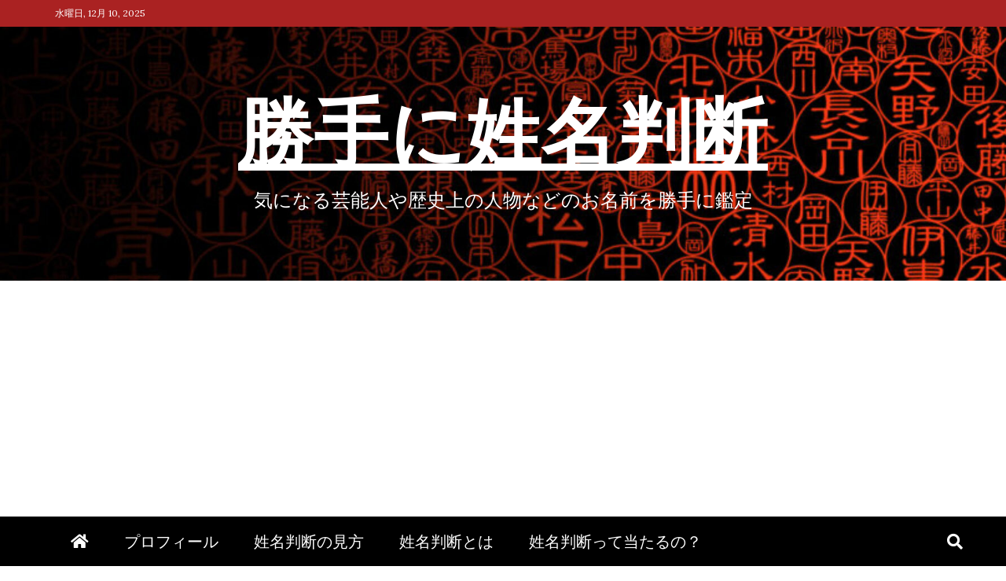

--- FILE ---
content_type: text/html; charset=UTF-8
request_url: https://sei-mei-han-dan.com/tag/%E3%81%8A%E7%AC%91%E3%81%84%E8%8A%B8%E4%BA%BA/page/2/
body_size: 25856
content:
<!doctype html>
<html lang="ja">
<head>
    <meta charset="UTF-8">
    <meta name="viewport" content="width=device-width, initial-scale=1">
    <link rel="profile" href="https://gmpg.org/xfn/11">

    <meta name='robots' content='index, follow, max-image-preview:large, max-snippet:-1, max-video-preview:-1' />

	<!-- This site is optimized with the Yoast SEO plugin v26.5 - https://yoast.com/wordpress/plugins/seo/ -->
	<title>お笑い芸人 アーカイブ - 2ページ目 (2ページ中) - 勝手に姓名判断</title>
	<link rel="canonical" href="https://sei-mei-han-dan.com/tag/お笑い芸人/page/2/" />
	<link rel="prev" href="https://sei-mei-han-dan.com/tag/%e3%81%8a%e7%ac%91%e3%81%84%e8%8a%b8%e4%ba%ba/" />
	<meta property="og:locale" content="ja_JP" />
	<meta property="og:type" content="article" />
	<meta property="og:title" content="お笑い芸人 アーカイブ - 2ページ目 (2ページ中) - 勝手に姓名判断" />
	<meta property="og:url" content="https://sei-mei-han-dan.com/tag/お笑い芸人/" />
	<meta property="og:site_name" content="勝手に姓名判断" />
	<meta name="twitter:card" content="summary_large_image" />
	<script type="application/ld+json" class="yoast-schema-graph">{"@context":"https://schema.org","@graph":[{"@type":"CollectionPage","@id":"https://sei-mei-han-dan.com/tag/%e3%81%8a%e7%ac%91%e3%81%84%e8%8a%b8%e4%ba%ba/","url":"https://sei-mei-han-dan.com/tag/%e3%81%8a%e7%ac%91%e3%81%84%e8%8a%b8%e4%ba%ba/page/2/","name":"お笑い芸人 アーカイブ - 2ページ目 (2ページ中) - 勝手に姓名判断","isPartOf":{"@id":"https://sei-mei-han-dan.com/#website"},"primaryImageOfPage":{"@id":"https://sei-mei-han-dan.com/tag/%e3%81%8a%e7%ac%91%e3%81%84%e8%8a%b8%e4%ba%ba/page/2/#primaryimage"},"image":{"@id":"https://sei-mei-han-dan.com/tag/%e3%81%8a%e7%ac%91%e3%81%84%e8%8a%b8%e4%ba%ba/page/2/#primaryimage"},"thumbnailUrl":"https://sei-mei-han-dan.com/wp-content/uploads/2021/09/B873C998-6A69-4384-9954-6C107CBBB246.jpeg","breadcrumb":{"@id":"https://sei-mei-han-dan.com/tag/%e3%81%8a%e7%ac%91%e3%81%84%e8%8a%b8%e4%ba%ba/page/2/#breadcrumb"},"inLanguage":"ja"},{"@type":"ImageObject","inLanguage":"ja","@id":"https://sei-mei-han-dan.com/tag/%e3%81%8a%e7%ac%91%e3%81%84%e8%8a%b8%e4%ba%ba/page/2/#primaryimage","url":"https://sei-mei-han-dan.com/wp-content/uploads/2021/09/B873C998-6A69-4384-9954-6C107CBBB246.jpeg","contentUrl":"https://sei-mei-han-dan.com/wp-content/uploads/2021/09/B873C998-6A69-4384-9954-6C107CBBB246.jpeg","width":2048,"height":2048},{"@type":"BreadcrumbList","@id":"https://sei-mei-han-dan.com/tag/%e3%81%8a%e7%ac%91%e3%81%84%e8%8a%b8%e4%ba%ba/page/2/#breadcrumb","itemListElement":[{"@type":"ListItem","position":1,"name":"ホーム","item":"https://sei-mei-han-dan.com/"},{"@type":"ListItem","position":2,"name":"お笑い芸人"}]},{"@type":"WebSite","@id":"https://sei-mei-han-dan.com/#website","url":"https://sei-mei-han-dan.com/","name":"勝手に姓名判断","description":"気になる芸能人や歴史上の人物などのお名前を勝手に鑑定","publisher":{"@id":"https://sei-mei-han-dan.com/#/schema/person/351d47ca36f7ffd6c1e46a7831d036d1"},"potentialAction":[{"@type":"SearchAction","target":{"@type":"EntryPoint","urlTemplate":"https://sei-mei-han-dan.com/?s={search_term_string}"},"query-input":{"@type":"PropertyValueSpecification","valueRequired":true,"valueName":"search_term_string"}}],"inLanguage":"ja"},{"@type":["Person","Organization"],"@id":"https://sei-mei-han-dan.com/#/schema/person/351d47ca36f7ffd6c1e46a7831d036d1","name":"まろみ","image":{"@type":"ImageObject","inLanguage":"ja","@id":"https://sei-mei-han-dan.com/#/schema/person/image/","url":"https://secure.gravatar.com/avatar/45c2d017ca2d63ff4196632292b2078396f3079e49a21b95fe1313f9a636c7b0?s=96&d=retro&r=g","contentUrl":"https://secure.gravatar.com/avatar/45c2d017ca2d63ff4196632292b2078396f3079e49a21b95fe1313f9a636c7b0?s=96&d=retro&r=g","caption":"まろみ"},"logo":{"@id":"https://sei-mei-han-dan.com/#/schema/person/image/"},"description":"祖母の影響で中学生の頃からテレビやニュースなどを見て気になる人がいればすぐに姓名判断の本を開くのが日課になっていました。話題の芸能人や歴史上の人物などのお名前を勝手に鑑定していく自己満足ブログです。"}]}</script>
	<!-- / Yoast SEO plugin. -->


<link rel='dns-prefetch' href='//www.googletagmanager.com' />
<link rel='dns-prefetch' href='//fonts.googleapis.com' />
<link rel='dns-prefetch' href='//pagead2.googlesyndication.com' />
<link rel='dns-prefetch' href='//fundingchoicesmessages.google.com' />
<link rel="alternate" type="application/rss+xml" title="勝手に姓名判断 &raquo; フィード" href="https://sei-mei-han-dan.com/feed/" />
<link rel="alternate" type="application/rss+xml" title="勝手に姓名判断 &raquo; コメントフィード" href="https://sei-mei-han-dan.com/comments/feed/" />
<link rel="alternate" type="application/rss+xml" title="勝手に姓名判断 &raquo; お笑い芸人 タグのフィード" href="https://sei-mei-han-dan.com/tag/%e3%81%8a%e7%ac%91%e3%81%84%e8%8a%b8%e4%ba%ba/feed/" />
		<!-- This site uses the Google Analytics by MonsterInsights plugin v8.14.0 - Using Analytics tracking - https://www.monsterinsights.com/ -->
							<script src="//www.googletagmanager.com/gtag/js?id=UA-206214624-1"  data-cfasync="false" data-wpfc-render="false" type="text/javascript" async></script>
			<script data-cfasync="false" data-wpfc-render="false" type="text/javascript">
				var mi_version = '8.14.0';
				var mi_track_user = true;
				var mi_no_track_reason = '';
				
								var disableStrs = [
															'ga-disable-UA-206214624-1',
									];

				/* Function to detect opted out users */
				function __gtagTrackerIsOptedOut() {
					for (var index = 0; index < disableStrs.length; index++) {
						if (document.cookie.indexOf(disableStrs[index] + '=true') > -1) {
							return true;
						}
					}

					return false;
				}

				/* Disable tracking if the opt-out cookie exists. */
				if (__gtagTrackerIsOptedOut()) {
					for (var index = 0; index < disableStrs.length; index++) {
						window[disableStrs[index]] = true;
					}
				}

				/* Opt-out function */
				function __gtagTrackerOptout() {
					for (var index = 0; index < disableStrs.length; index++) {
						document.cookie = disableStrs[index] + '=true; expires=Thu, 31 Dec 2099 23:59:59 UTC; path=/';
						window[disableStrs[index]] = true;
					}
				}

				if ('undefined' === typeof gaOptout) {
					function gaOptout() {
						__gtagTrackerOptout();
					}
				}
								window.dataLayer = window.dataLayer || [];

				window.MonsterInsightsDualTracker = {
					helpers: {},
					trackers: {},
				};
				if (mi_track_user) {
					function __gtagDataLayer() {
						dataLayer.push(arguments);
					}

					function __gtagTracker(type, name, parameters) {
						if (!parameters) {
							parameters = {};
						}

						if (parameters.send_to) {
							__gtagDataLayer.apply(null, arguments);
							return;
						}

						if (type === 'event') {
							
														parameters.send_to = monsterinsights_frontend.ua;
							__gtagDataLayer(type, name, parameters);
													} else {
							__gtagDataLayer.apply(null, arguments);
						}
					}

					__gtagTracker('js', new Date());
					__gtagTracker('set', {
						'developer_id.dZGIzZG': true,
											});
															__gtagTracker('config', 'UA-206214624-1', {"forceSSL":"true","link_attribution":"true"} );
										window.gtag = __gtagTracker;										(function () {
						/* https://developers.google.com/analytics/devguides/collection/analyticsjs/ */
						/* ga and __gaTracker compatibility shim. */
						var noopfn = function () {
							return null;
						};
						var newtracker = function () {
							return new Tracker();
						};
						var Tracker = function () {
							return null;
						};
						var p = Tracker.prototype;
						p.get = noopfn;
						p.set = noopfn;
						p.send = function () {
							var args = Array.prototype.slice.call(arguments);
							args.unshift('send');
							__gaTracker.apply(null, args);
						};
						var __gaTracker = function () {
							var len = arguments.length;
							if (len === 0) {
								return;
							}
							var f = arguments[len - 1];
							if (typeof f !== 'object' || f === null || typeof f.hitCallback !== 'function') {
								if ('send' === arguments[0]) {
									var hitConverted, hitObject = false, action;
									if ('event' === arguments[1]) {
										if ('undefined' !== typeof arguments[3]) {
											hitObject = {
												'eventAction': arguments[3],
												'eventCategory': arguments[2],
												'eventLabel': arguments[4],
												'value': arguments[5] ? arguments[5] : 1,
											}
										}
									}
									if ('pageview' === arguments[1]) {
										if ('undefined' !== typeof arguments[2]) {
											hitObject = {
												'eventAction': 'page_view',
												'page_path': arguments[2],
											}
										}
									}
									if (typeof arguments[2] === 'object') {
										hitObject = arguments[2];
									}
									if (typeof arguments[5] === 'object') {
										Object.assign(hitObject, arguments[5]);
									}
									if ('undefined' !== typeof arguments[1].hitType) {
										hitObject = arguments[1];
										if ('pageview' === hitObject.hitType) {
											hitObject.eventAction = 'page_view';
										}
									}
									if (hitObject) {
										action = 'timing' === arguments[1].hitType ? 'timing_complete' : hitObject.eventAction;
										hitConverted = mapArgs(hitObject);
										__gtagTracker('event', action, hitConverted);
									}
								}
								return;
							}

							function mapArgs(args) {
								var arg, hit = {};
								var gaMap = {
									'eventCategory': 'event_category',
									'eventAction': 'event_action',
									'eventLabel': 'event_label',
									'eventValue': 'event_value',
									'nonInteraction': 'non_interaction',
									'timingCategory': 'event_category',
									'timingVar': 'name',
									'timingValue': 'value',
									'timingLabel': 'event_label',
									'page': 'page_path',
									'location': 'page_location',
									'title': 'page_title',
								};
								for (arg in args) {
																		if (!(!args.hasOwnProperty(arg) || !gaMap.hasOwnProperty(arg))) {
										hit[gaMap[arg]] = args[arg];
									} else {
										hit[arg] = args[arg];
									}
								}
								return hit;
							}

							try {
								f.hitCallback();
							} catch (ex) {
							}
						};
						__gaTracker.create = newtracker;
						__gaTracker.getByName = newtracker;
						__gaTracker.getAll = function () {
							return [];
						};
						__gaTracker.remove = noopfn;
						__gaTracker.loaded = true;
						window['__gaTracker'] = __gaTracker;
					})();
									} else {
										console.log("");
					(function () {
						function __gtagTracker() {
							return null;
						}

						window['__gtagTracker'] = __gtagTracker;
						window['gtag'] = __gtagTracker;
					})();
									}
			</script>
				<!-- / Google Analytics by MonsterInsights -->
		<style id='wp-img-auto-sizes-contain-inline-css' type='text/css'>
img:is([sizes=auto i],[sizes^="auto," i]){contain-intrinsic-size:3000px 1500px}
/*# sourceURL=wp-img-auto-sizes-contain-inline-css */
</style>
<link rel='stylesheet' id='wsb-css' href='https://sei-mei-han-dan.com/wp-content/plugins/wp-speech-balloon/css/style.css?ver=6.9' type='text/css' media='all' />
<link rel='stylesheet' id='sbi_styles-css' href='https://sei-mei-han-dan.com/wp-content/plugins/instagram-feed/css/sbi-styles.min.css?ver=6.2.1' type='text/css' media='all' />
<style id='wp-emoji-styles-inline-css' type='text/css'>

	img.wp-smiley, img.emoji {
		display: inline !important;
		border: none !important;
		box-shadow: none !important;
		height: 1em !important;
		width: 1em !important;
		margin: 0 0.07em !important;
		vertical-align: -0.1em !important;
		background: none !important;
		padding: 0 !important;
	}
/*# sourceURL=wp-emoji-styles-inline-css */
</style>
<link rel='stylesheet' id='wp-block-library-css' href='https://sei-mei-han-dan.com/wp-includes/css/dist/block-library/style.min.css?ver=6.9' type='text/css' media='all' />
<style id='wp-block-library-inline-css' type='text/css'>
.vk-cols--reverse{flex-direction:row-reverse}.vk-cols--hasbtn{margin-bottom:0}.vk-cols--hasbtn>.row>.vk_gridColumn_item,.vk-cols--hasbtn>.wp-block-column{position:relative;padding-bottom:3em}.vk-cols--hasbtn>.row>.vk_gridColumn_item>.wp-block-buttons,.vk-cols--hasbtn>.row>.vk_gridColumn_item>.vk_button,.vk-cols--hasbtn>.wp-block-column>.wp-block-buttons,.vk-cols--hasbtn>.wp-block-column>.vk_button{position:absolute;bottom:0;width:100%}.vk-cols--fit.wp-block-columns{gap:0}.vk-cols--fit.wp-block-columns,.vk-cols--fit.wp-block-columns:not(.is-not-stacked-on-mobile){margin-top:0;margin-bottom:0;justify-content:space-between}.vk-cols--fit.wp-block-columns>.wp-block-column *:last-child,.vk-cols--fit.wp-block-columns:not(.is-not-stacked-on-mobile)>.wp-block-column *:last-child{margin-bottom:0}.vk-cols--fit.wp-block-columns>.wp-block-column>.wp-block-cover,.vk-cols--fit.wp-block-columns:not(.is-not-stacked-on-mobile)>.wp-block-column>.wp-block-cover{margin-top:0}.vk-cols--fit.wp-block-columns.has-background,.vk-cols--fit.wp-block-columns:not(.is-not-stacked-on-mobile).has-background{padding:0}@media(max-width: 599px){.vk-cols--fit.wp-block-columns:not(.has-background)>.wp-block-column:not(.has-background),.vk-cols--fit.wp-block-columns:not(.is-not-stacked-on-mobile):not(.has-background)>.wp-block-column:not(.has-background){padding-left:0 !important;padding-right:0 !important}}@media(min-width: 782px){.vk-cols--fit.wp-block-columns .block-editor-block-list__block.wp-block-column:not(:first-child),.vk-cols--fit.wp-block-columns>.wp-block-column:not(:first-child),.vk-cols--fit.wp-block-columns:not(.is-not-stacked-on-mobile) .block-editor-block-list__block.wp-block-column:not(:first-child),.vk-cols--fit.wp-block-columns:not(.is-not-stacked-on-mobile)>.wp-block-column:not(:first-child){margin-left:0}}@media(min-width: 600px)and (max-width: 781px){.vk-cols--fit.wp-block-columns .wp-block-column:nth-child(2n),.vk-cols--fit.wp-block-columns:not(.is-not-stacked-on-mobile) .wp-block-column:nth-child(2n){margin-left:0}.vk-cols--fit.wp-block-columns .wp-block-column:not(:only-child),.vk-cols--fit.wp-block-columns:not(.is-not-stacked-on-mobile) .wp-block-column:not(:only-child){flex-basis:50% !important}}.vk-cols--fit--gap1.wp-block-columns{gap:1px}@media(min-width: 600px)and (max-width: 781px){.vk-cols--fit--gap1.wp-block-columns .wp-block-column:not(:only-child){flex-basis:calc(50% - 1px) !important}}.vk-cols--fit.vk-cols--grid>.block-editor-block-list__block,.vk-cols--fit.vk-cols--grid>.wp-block-column,.vk-cols--fit.vk-cols--grid:not(.is-not-stacked-on-mobile)>.block-editor-block-list__block,.vk-cols--fit.vk-cols--grid:not(.is-not-stacked-on-mobile)>.wp-block-column{flex-basis:50%;box-sizing:border-box}@media(max-width: 599px){.vk-cols--fit.vk-cols--grid.vk-cols--grid--alignfull>.wp-block-column:nth-child(2)>.wp-block-cover,.vk-cols--fit.vk-cols--grid.vk-cols--grid--alignfull>.wp-block-column:nth-child(2)>.vk_outer,.vk-cols--fit.vk-cols--grid:not(.is-not-stacked-on-mobile).vk-cols--grid--alignfull>.wp-block-column:nth-child(2)>.wp-block-cover,.vk-cols--fit.vk-cols--grid:not(.is-not-stacked-on-mobile).vk-cols--grid--alignfull>.wp-block-column:nth-child(2)>.vk_outer{width:100vw;margin-right:calc((100% - 100vw)/2);margin-left:calc((100% - 100vw)/2)}}@media(min-width: 600px){.vk-cols--fit.vk-cols--grid.vk-cols--grid--alignfull>.wp-block-column:nth-child(2)>.wp-block-cover,.vk-cols--fit.vk-cols--grid.vk-cols--grid--alignfull>.wp-block-column:nth-child(2)>.vk_outer,.vk-cols--fit.vk-cols--grid:not(.is-not-stacked-on-mobile).vk-cols--grid--alignfull>.wp-block-column:nth-child(2)>.wp-block-cover,.vk-cols--fit.vk-cols--grid:not(.is-not-stacked-on-mobile).vk-cols--grid--alignfull>.wp-block-column:nth-child(2)>.vk_outer{margin-right:calc(100% - 50vw);width:50vw}}@media(min-width: 600px){.vk-cols--fit.vk-cols--grid.vk-cols--grid--alignfull.vk-cols--reverse>.wp-block-column,.vk-cols--fit.vk-cols--grid:not(.is-not-stacked-on-mobile).vk-cols--grid--alignfull.vk-cols--reverse>.wp-block-column{margin-left:0;margin-right:0}.vk-cols--fit.vk-cols--grid.vk-cols--grid--alignfull.vk-cols--reverse>.wp-block-column:nth-child(2)>.wp-block-cover,.vk-cols--fit.vk-cols--grid.vk-cols--grid--alignfull.vk-cols--reverse>.wp-block-column:nth-child(2)>.vk_outer,.vk-cols--fit.vk-cols--grid:not(.is-not-stacked-on-mobile).vk-cols--grid--alignfull.vk-cols--reverse>.wp-block-column:nth-child(2)>.wp-block-cover,.vk-cols--fit.vk-cols--grid:not(.is-not-stacked-on-mobile).vk-cols--grid--alignfull.vk-cols--reverse>.wp-block-column:nth-child(2)>.vk_outer{margin-left:calc(100% - 50vw)}}.vk-cols--menu h2,.vk-cols--menu h3,.vk-cols--menu h4,.vk-cols--menu h5{margin-bottom:.2em;text-shadow:#000 0 0 10px}.vk-cols--menu h2:first-child,.vk-cols--menu h3:first-child,.vk-cols--menu h4:first-child,.vk-cols--menu h5:first-child{margin-top:0}.vk-cols--menu p{margin-bottom:1rem;text-shadow:#000 0 0 10px}.vk-cols--menu .wp-block-cover__inner-container:last-child{margin-bottom:0}.vk-cols--fitbnrs .wp-block-column .wp-block-cover:hover img{filter:unset}.vk-cols--fitbnrs .wp-block-column .wp-block-cover:hover{background-color:unset}.vk-cols--fitbnrs .wp-block-column .wp-block-cover:hover .wp-block-cover__image-background{filter:unset !important}.vk-cols--fitbnrs .wp-block-cover .wp-block-cover__inner-container{position:absolute;height:100%;width:100%}.vk-cols--fitbnrs .vk_button{height:100%;margin:0}.vk-cols--fitbnrs .vk_button .vk_button_btn,.vk-cols--fitbnrs .vk_button .btn{height:100%;width:100%;border:none;box-shadow:none;background-color:unset !important;transition:unset}.vk-cols--fitbnrs .vk_button .vk_button_btn:hover,.vk-cols--fitbnrs .vk_button .btn:hover{transition:unset}.vk-cols--fitbnrs .vk_button .vk_button_btn:after,.vk-cols--fitbnrs .vk_button .btn:after{border:none}.vk-cols--fitbnrs .vk_button .vk_button_link_txt{width:100%;position:absolute;top:50%;left:50%;transform:translateY(-50%) translateX(-50%);font-size:2rem;text-shadow:#000 0 0 10px}.vk-cols--fitbnrs .vk_button .vk_button_link_subCaption{width:100%;position:absolute;top:calc(50% + 2.2em);left:50%;transform:translateY(-50%) translateX(-50%);text-shadow:#000 0 0 10px}@media(min-width: 992px){.vk-cols--media.wp-block-columns{gap:3rem}}.vk-fit-map figure{margin-bottom:0}.vk-fit-map iframe{position:relative;margin-bottom:0;display:block;max-height:400px;width:100vw}.vk-fit-map:is(.alignfull,.alignwide) div{max-width:100%}.vk-table--th--width25 :where(tr>*:first-child){width:25%}.vk-table--th--width30 :where(tr>*:first-child){width:30%}.vk-table--th--width35 :where(tr>*:first-child){width:35%}.vk-table--th--width40 :where(tr>*:first-child){width:40%}.vk-table--th--bg-bright :where(tr>*:first-child){background-color:var(--wp--preset--color--bg-secondary, rgba(0, 0, 0, 0.05))}@media(max-width: 599px){.vk-table--mobile-block :is(th,td){width:100%;display:block}.vk-table--mobile-block.wp-block-table table :is(th,td){border-top:none}}.vk-table--width--th25 :where(tr>*:first-child){width:25%}.vk-table--width--th30 :where(tr>*:first-child){width:30%}.vk-table--width--th35 :where(tr>*:first-child){width:35%}.vk-table--width--th40 :where(tr>*:first-child){width:40%}.no-margin{margin:0}@media(max-width: 599px){.wp-block-image.vk-aligncenter--mobile>.alignright{float:none;margin-left:auto;margin-right:auto}.vk-no-padding-horizontal--mobile{padding-left:0 !important;padding-right:0 !important}}

/*# sourceURL=wp-block-library-inline-css */
</style><style id='wp-block-heading-inline-css' type='text/css'>
h1:where(.wp-block-heading).has-background,h2:where(.wp-block-heading).has-background,h3:where(.wp-block-heading).has-background,h4:where(.wp-block-heading).has-background,h5:where(.wp-block-heading).has-background,h6:where(.wp-block-heading).has-background{padding:1.25em 2.375em}h1.has-text-align-left[style*=writing-mode]:where([style*=vertical-lr]),h1.has-text-align-right[style*=writing-mode]:where([style*=vertical-rl]),h2.has-text-align-left[style*=writing-mode]:where([style*=vertical-lr]),h2.has-text-align-right[style*=writing-mode]:where([style*=vertical-rl]),h3.has-text-align-left[style*=writing-mode]:where([style*=vertical-lr]),h3.has-text-align-right[style*=writing-mode]:where([style*=vertical-rl]),h4.has-text-align-left[style*=writing-mode]:where([style*=vertical-lr]),h4.has-text-align-right[style*=writing-mode]:where([style*=vertical-rl]),h5.has-text-align-left[style*=writing-mode]:where([style*=vertical-lr]),h5.has-text-align-right[style*=writing-mode]:where([style*=vertical-rl]),h6.has-text-align-left[style*=writing-mode]:where([style*=vertical-lr]),h6.has-text-align-right[style*=writing-mode]:where([style*=vertical-rl]){rotate:180deg}
/*# sourceURL=https://sei-mei-han-dan.com/wp-includes/blocks/heading/style.min.css */
</style>
<style id='wp-block-paragraph-inline-css' type='text/css'>
.is-small-text{font-size:.875em}.is-regular-text{font-size:1em}.is-large-text{font-size:2.25em}.is-larger-text{font-size:3em}.has-drop-cap:not(:focus):first-letter{float:left;font-size:8.4em;font-style:normal;font-weight:100;line-height:.68;margin:.05em .1em 0 0;text-transform:uppercase}body.rtl .has-drop-cap:not(:focus):first-letter{float:none;margin-left:.1em}p.has-drop-cap.has-background{overflow:hidden}:root :where(p.has-background){padding:1.25em 2.375em}:where(p.has-text-color:not(.has-link-color)) a{color:inherit}p.has-text-align-left[style*="writing-mode:vertical-lr"],p.has-text-align-right[style*="writing-mode:vertical-rl"]{rotate:180deg}
/*# sourceURL=https://sei-mei-han-dan.com/wp-includes/blocks/paragraph/style.min.css */
</style>
<style id='global-styles-inline-css' type='text/css'>
:root{--wp--preset--aspect-ratio--square: 1;--wp--preset--aspect-ratio--4-3: 4/3;--wp--preset--aspect-ratio--3-4: 3/4;--wp--preset--aspect-ratio--3-2: 3/2;--wp--preset--aspect-ratio--2-3: 2/3;--wp--preset--aspect-ratio--16-9: 16/9;--wp--preset--aspect-ratio--9-16: 9/16;--wp--preset--color--black: #000000;--wp--preset--color--cyan-bluish-gray: #abb8c3;--wp--preset--color--white: #ffffff;--wp--preset--color--pale-pink: #f78da7;--wp--preset--color--vivid-red: #cf2e2e;--wp--preset--color--luminous-vivid-orange: #ff6900;--wp--preset--color--luminous-vivid-amber: #fcb900;--wp--preset--color--light-green-cyan: #7bdcb5;--wp--preset--color--vivid-green-cyan: #00d084;--wp--preset--color--pale-cyan-blue: #8ed1fc;--wp--preset--color--vivid-cyan-blue: #0693e3;--wp--preset--color--vivid-purple: #9b51e0;--wp--preset--gradient--vivid-cyan-blue-to-vivid-purple: linear-gradient(135deg,rgb(6,147,227) 0%,rgb(155,81,224) 100%);--wp--preset--gradient--light-green-cyan-to-vivid-green-cyan: linear-gradient(135deg,rgb(122,220,180) 0%,rgb(0,208,130) 100%);--wp--preset--gradient--luminous-vivid-amber-to-luminous-vivid-orange: linear-gradient(135deg,rgb(252,185,0) 0%,rgb(255,105,0) 100%);--wp--preset--gradient--luminous-vivid-orange-to-vivid-red: linear-gradient(135deg,rgb(255,105,0) 0%,rgb(207,46,46) 100%);--wp--preset--gradient--very-light-gray-to-cyan-bluish-gray: linear-gradient(135deg,rgb(238,238,238) 0%,rgb(169,184,195) 100%);--wp--preset--gradient--cool-to-warm-spectrum: linear-gradient(135deg,rgb(74,234,220) 0%,rgb(151,120,209) 20%,rgb(207,42,186) 40%,rgb(238,44,130) 60%,rgb(251,105,98) 80%,rgb(254,248,76) 100%);--wp--preset--gradient--blush-light-purple: linear-gradient(135deg,rgb(255,206,236) 0%,rgb(152,150,240) 100%);--wp--preset--gradient--blush-bordeaux: linear-gradient(135deg,rgb(254,205,165) 0%,rgb(254,45,45) 50%,rgb(107,0,62) 100%);--wp--preset--gradient--luminous-dusk: linear-gradient(135deg,rgb(255,203,112) 0%,rgb(199,81,192) 50%,rgb(65,88,208) 100%);--wp--preset--gradient--pale-ocean: linear-gradient(135deg,rgb(255,245,203) 0%,rgb(182,227,212) 50%,rgb(51,167,181) 100%);--wp--preset--gradient--electric-grass: linear-gradient(135deg,rgb(202,248,128) 0%,rgb(113,206,126) 100%);--wp--preset--gradient--midnight: linear-gradient(135deg,rgb(2,3,129) 0%,rgb(40,116,252) 100%);--wp--preset--font-size--small: 13px;--wp--preset--font-size--medium: 20px;--wp--preset--font-size--large: 36px;--wp--preset--font-size--x-large: 42px;--wp--preset--spacing--20: 0.44rem;--wp--preset--spacing--30: 0.67rem;--wp--preset--spacing--40: 1rem;--wp--preset--spacing--50: 1.5rem;--wp--preset--spacing--60: 2.25rem;--wp--preset--spacing--70: 3.38rem;--wp--preset--spacing--80: 5.06rem;--wp--preset--shadow--natural: 6px 6px 9px rgba(0, 0, 0, 0.2);--wp--preset--shadow--deep: 12px 12px 50px rgba(0, 0, 0, 0.4);--wp--preset--shadow--sharp: 6px 6px 0px rgba(0, 0, 0, 0.2);--wp--preset--shadow--outlined: 6px 6px 0px -3px rgb(255, 255, 255), 6px 6px rgb(0, 0, 0);--wp--preset--shadow--crisp: 6px 6px 0px rgb(0, 0, 0);}:where(.is-layout-flex){gap: 0.5em;}:where(.is-layout-grid){gap: 0.5em;}body .is-layout-flex{display: flex;}.is-layout-flex{flex-wrap: wrap;align-items: center;}.is-layout-flex > :is(*, div){margin: 0;}body .is-layout-grid{display: grid;}.is-layout-grid > :is(*, div){margin: 0;}:where(.wp-block-columns.is-layout-flex){gap: 2em;}:where(.wp-block-columns.is-layout-grid){gap: 2em;}:where(.wp-block-post-template.is-layout-flex){gap: 1.25em;}:where(.wp-block-post-template.is-layout-grid){gap: 1.25em;}.has-black-color{color: var(--wp--preset--color--black) !important;}.has-cyan-bluish-gray-color{color: var(--wp--preset--color--cyan-bluish-gray) !important;}.has-white-color{color: var(--wp--preset--color--white) !important;}.has-pale-pink-color{color: var(--wp--preset--color--pale-pink) !important;}.has-vivid-red-color{color: var(--wp--preset--color--vivid-red) !important;}.has-luminous-vivid-orange-color{color: var(--wp--preset--color--luminous-vivid-orange) !important;}.has-luminous-vivid-amber-color{color: var(--wp--preset--color--luminous-vivid-amber) !important;}.has-light-green-cyan-color{color: var(--wp--preset--color--light-green-cyan) !important;}.has-vivid-green-cyan-color{color: var(--wp--preset--color--vivid-green-cyan) !important;}.has-pale-cyan-blue-color{color: var(--wp--preset--color--pale-cyan-blue) !important;}.has-vivid-cyan-blue-color{color: var(--wp--preset--color--vivid-cyan-blue) !important;}.has-vivid-purple-color{color: var(--wp--preset--color--vivid-purple) !important;}.has-black-background-color{background-color: var(--wp--preset--color--black) !important;}.has-cyan-bluish-gray-background-color{background-color: var(--wp--preset--color--cyan-bluish-gray) !important;}.has-white-background-color{background-color: var(--wp--preset--color--white) !important;}.has-pale-pink-background-color{background-color: var(--wp--preset--color--pale-pink) !important;}.has-vivid-red-background-color{background-color: var(--wp--preset--color--vivid-red) !important;}.has-luminous-vivid-orange-background-color{background-color: var(--wp--preset--color--luminous-vivid-orange) !important;}.has-luminous-vivid-amber-background-color{background-color: var(--wp--preset--color--luminous-vivid-amber) !important;}.has-light-green-cyan-background-color{background-color: var(--wp--preset--color--light-green-cyan) !important;}.has-vivid-green-cyan-background-color{background-color: var(--wp--preset--color--vivid-green-cyan) !important;}.has-pale-cyan-blue-background-color{background-color: var(--wp--preset--color--pale-cyan-blue) !important;}.has-vivid-cyan-blue-background-color{background-color: var(--wp--preset--color--vivid-cyan-blue) !important;}.has-vivid-purple-background-color{background-color: var(--wp--preset--color--vivid-purple) !important;}.has-black-border-color{border-color: var(--wp--preset--color--black) !important;}.has-cyan-bluish-gray-border-color{border-color: var(--wp--preset--color--cyan-bluish-gray) !important;}.has-white-border-color{border-color: var(--wp--preset--color--white) !important;}.has-pale-pink-border-color{border-color: var(--wp--preset--color--pale-pink) !important;}.has-vivid-red-border-color{border-color: var(--wp--preset--color--vivid-red) !important;}.has-luminous-vivid-orange-border-color{border-color: var(--wp--preset--color--luminous-vivid-orange) !important;}.has-luminous-vivid-amber-border-color{border-color: var(--wp--preset--color--luminous-vivid-amber) !important;}.has-light-green-cyan-border-color{border-color: var(--wp--preset--color--light-green-cyan) !important;}.has-vivid-green-cyan-border-color{border-color: var(--wp--preset--color--vivid-green-cyan) !important;}.has-pale-cyan-blue-border-color{border-color: var(--wp--preset--color--pale-cyan-blue) !important;}.has-vivid-cyan-blue-border-color{border-color: var(--wp--preset--color--vivid-cyan-blue) !important;}.has-vivid-purple-border-color{border-color: var(--wp--preset--color--vivid-purple) !important;}.has-vivid-cyan-blue-to-vivid-purple-gradient-background{background: var(--wp--preset--gradient--vivid-cyan-blue-to-vivid-purple) !important;}.has-light-green-cyan-to-vivid-green-cyan-gradient-background{background: var(--wp--preset--gradient--light-green-cyan-to-vivid-green-cyan) !important;}.has-luminous-vivid-amber-to-luminous-vivid-orange-gradient-background{background: var(--wp--preset--gradient--luminous-vivid-amber-to-luminous-vivid-orange) !important;}.has-luminous-vivid-orange-to-vivid-red-gradient-background{background: var(--wp--preset--gradient--luminous-vivid-orange-to-vivid-red) !important;}.has-very-light-gray-to-cyan-bluish-gray-gradient-background{background: var(--wp--preset--gradient--very-light-gray-to-cyan-bluish-gray) !important;}.has-cool-to-warm-spectrum-gradient-background{background: var(--wp--preset--gradient--cool-to-warm-spectrum) !important;}.has-blush-light-purple-gradient-background{background: var(--wp--preset--gradient--blush-light-purple) !important;}.has-blush-bordeaux-gradient-background{background: var(--wp--preset--gradient--blush-bordeaux) !important;}.has-luminous-dusk-gradient-background{background: var(--wp--preset--gradient--luminous-dusk) !important;}.has-pale-ocean-gradient-background{background: var(--wp--preset--gradient--pale-ocean) !important;}.has-electric-grass-gradient-background{background: var(--wp--preset--gradient--electric-grass) !important;}.has-midnight-gradient-background{background: var(--wp--preset--gradient--midnight) !important;}.has-small-font-size{font-size: var(--wp--preset--font-size--small) !important;}.has-medium-font-size{font-size: var(--wp--preset--font-size--medium) !important;}.has-large-font-size{font-size: var(--wp--preset--font-size--large) !important;}.has-x-large-font-size{font-size: var(--wp--preset--font-size--x-large) !important;}
/*# sourceURL=global-styles-inline-css */
</style>

<style id='classic-theme-styles-inline-css' type='text/css'>
/*! This file is auto-generated */
.wp-block-button__link{color:#fff;background-color:#32373c;border-radius:9999px;box-shadow:none;text-decoration:none;padding:calc(.667em + 2px) calc(1.333em + 2px);font-size:1.125em}.wp-block-file__button{background:#32373c;color:#fff;text-decoration:none}
/*# sourceURL=/wp-includes/css/classic-themes.min.css */
</style>
<link rel='stylesheet' id='liquid-block-speech-css' href='https://sei-mei-han-dan.com/wp-content/plugins/liquid-speech-balloon/css/block.css?ver=6.9' type='text/css' media='all' />
<link rel='stylesheet' id='ansar-import-css' href='https://sei-mei-han-dan.com/wp-content/plugins/ansar-import/public/css/ansar-import-public.css?ver=1.0.5' type='text/css' media='all' />
<link rel='stylesheet' id='contact-form-7-css' href='https://sei-mei-han-dan.com/wp-content/plugins/contact-form-7/includes/css/styles.css?ver=6.1.4' type='text/css' media='all' />
<link rel='stylesheet' id='pz-linkcard-css-css' href='//sei-mei-han-dan.com/wp-content/uploads/pz-linkcard/style/style.min.css?ver=2.5.6.5.1' type='text/css' media='all' />
<link rel='stylesheet' id='dn_sbm_balloon_style-css' href='https://sei-mei-han-dan.com/wp-content/plugins/speech-balloon-maker/styles/dn_sbm_balloon_style.css?ver=6.9' type='text/css' media='all' />
<link rel='stylesheet' id='toc-screen-css' href='https://sei-mei-han-dan.com/wp-content/plugins/table-of-contents-plus/screen.min.css?ver=2411.1' type='text/css' media='all' />
<link rel='stylesheet' id='ub-extension-style-css-css' href='https://sei-mei-han-dan.com/wp-content/plugins/ultimate-blocks/src/extensions/style.css?ver=6.9' type='text/css' media='all' />
<link rel='stylesheet' id='vk-components-style-css' href='https://sei-mei-han-dan.com/wp-content/plugins/vk-blocks/inc/vk-blocks//build/vk-components.css?ver=1631526792' type='text/css' media='all' />
<link rel='stylesheet' id='vk-swiper-style-css' href='https://sei-mei-han-dan.com/wp-content/plugins/vk-blocks/inc/vk-swiper/package/assets/css/swiper.min.css?ver=5.4.5' type='text/css' media='all' />
<link rel='stylesheet' id='vkblocks-bootstrap-css' href='https://sei-mei-han-dan.com/wp-content/plugins/vk-blocks/inc/vk-blocks//build/bootstrap_vk_using.css?ver=4.3.1' type='text/css' media='all' />
<link crossorigin="anonymous" rel='stylesheet' id='refined-mag-body-css' href='//fonts.googleapis.com/css?family=Lora%3A300%2C400%2C500%2C600%2C700%2C400italic%2C700italic&#038;ver=6.9' type='text/css' media='all' />
<link crossorigin="anonymous" rel='stylesheet' id='refined-mag-heading-css' href='//fonts.googleapis.com/css?family=Open+Sans%3A300italic%2C400italic%2C600italic%2C700italic%2C800italic%2C400%2C300%2C600%2C700%2C800&#038;ver=6.9' type='text/css' media='all' />
<link rel='stylesheet' id='refined-magazine-style-css' href='https://sei-mei-han-dan.com/wp-content/themes/refined-magazine/style.css?ver=6.9' type='text/css' media='all' />
<style id='refined-magazine-style-inline-css' type='text/css'>
.site-branding h1, .site-branding p.site-title,.ct-dark-mode .site-title a, .site-title, .site-title a, .site-title a:hover, .site-title a:visited:hover { color: #fff; }.entry-content a, .entry-title a:hover, .related-title a:hover, .posts-navigation .nav-previous a:hover, .post-navigation .nav-previous a:hover, .posts-navigation .nav-next a:hover, .post-navigation .nav-next a:hover, #comments .comment-content a:hover, #comments .comment-author a:hover, .offcanvas-menu nav ul.top-menu li a:hover, .offcanvas-menu nav ul.top-menu li.current-menu-item > a, .error-404-title, #refined-magazine-breadcrumbs a:hover, .entry-content a.read-more-text:hover, a:hover, a:visited:hover, .widget_refined_magazine_category_tabbed_widget.widget ul.ct-nav-tabs li a  { color : #aa2222; }.candid-refined-post-format, .refined-magazine-featured-block .refined-magazine-col-2 .candid-refined-post-format, .cat-links a,.top-bar,.main-navigation ul li a:hover, .main-navigation ul li.current-menu-item > a, .main-navigation ul li a:hover, .main-navigation ul li.current-menu-item > a, .trending-title, .search-form input[type=submit], input[type="submit"], ::selection, #toTop, .breadcrumbs span.breadcrumb, article.sticky .refined-magazine-content-container, .candid-pagination .page-numbers.current, .candid-pagination .page-numbers:hover, .ct-title-head, .widget-title:before, .widget ul.ct-nav-tabs:before, .widget ul.ct-nav-tabs li.ct-title-head:hover, .widget ul.ct-nav-tabs li.ct-title-head.ui-tabs-active { background-color : #aa2222; }.candid-refined-post-format, .refined-magazine-featured-block .refined-magazine-col-2 .candid-refined-post-format, blockquote, .search-form input[type="submit"], input[type="submit"], .candid-pagination .page-numbers { border-color : #aa2222; }.cat-links a:focus{ outline : 1px dashed #aa2222; }.ct-post-overlay .post-content, .ct-post-overlay .post-content a, .widget .ct-post-overlay .post-content a, .widget .ct-post-overlay .post-content a:visited, .ct-post-overlay .post-content a:visited:hover, .slide-details:hover .cat-links a { color: #fff; }.logo-wrapper-block{background-color : #cc2222; }@media (min-width: 1600px){.ct-boxed #page{max-width : 1500px; }}
/*# sourceURL=refined-magazine-style-inline-css */
</style>
<link rel='stylesheet' id='refined-mag-style-css' href='https://sei-mei-han-dan.com/wp-content/themes/refined-mag/style.css?ver=6.9' type='text/css' media='all' />
<link crossorigin="anonymous" rel='stylesheet' id='google-fonts-css' href='//fonts.googleapis.com/css?family=Slabo+27px%7CMuli&#038;display=swap&#038;ver=6.9' type='text/css' media='all' />
<link rel='stylesheet' id='font-awesome-css' href='https://sei-mei-han-dan.com/wp-content/plugins/elementor/assets/lib/font-awesome/css/font-awesome.min.css?ver=4.7.0' type='text/css' media='all' />
<link rel='stylesheet' id='slick-css-css' href='https://sei-mei-han-dan.com/wp-content/themes/refined-magazine/candidthemes/assets/framework/slick/slick.css?ver=6.9' type='text/css' media='all' />
<link rel='stylesheet' id='slick-theme-css-css' href='https://sei-mei-han-dan.com/wp-content/themes/refined-magazine/candidthemes/assets/framework/slick/slick-theme.css?ver=6.9' type='text/css' media='all' />
<link rel='stylesheet' id='vk-font-awesome-css' href='https://sei-mei-han-dan.com/wp-content/plugins/vk-blocks/inc/font-awesome/package/versions/5/css/all.min.css?ver=5.15.1' type='text/css' media='all' />
<link rel='stylesheet' id='vk-blocks-build-css-css' href='https://sei-mei-han-dan.com/wp-content/plugins/vk-blocks/inc/vk-blocks/build/block-build.css?ver=1.15.0' type='text/css' media='all' />
<style id='vk-blocks-build-css-inline-css' type='text/css'>
:root {--vk_flow-arrow: url(https://sei-mei-han-dan.com/wp-content/plugins/vk-blocks/inc/vk-blocks/images/arrow_bottom.svg);--vk_image-mask-wave01: url(https://sei-mei-han-dan.com/wp-content/plugins/vk-blocks/inc/vk-blocks/images/wave01.svg);--vk_image-mask-wave02: url(https://sei-mei-han-dan.com/wp-content/plugins/vk-blocks/inc/vk-blocks/images/wave02.svg);--vk_image-mask-wave03: url(https://sei-mei-han-dan.com/wp-content/plugins/vk-blocks/inc/vk-blocks/images/wave03.svg);--vk_image-mask-wave04: url(https://sei-mei-han-dan.com/wp-content/plugins/vk-blocks/inc/vk-blocks/images/wave04.svg);}
:root { --vk-size-text: 16px; }

	:root {

		--vk-balloon-border-width:1px;

		--vk-balloon-speech-offset:-12px;
	}
	
/*# sourceURL=vk-blocks-build-css-inline-css */
</style>
<script type="text/javascript" src="https://sei-mei-han-dan.com/wp-content/plugins/google-analytics-for-wordpress/assets/js/frontend-gtag.min.js?ver=8.14.0" id="monsterinsights-frontend-script-js"></script>
<script data-cfasync="false" data-wpfc-render="false" type="text/javascript" id='monsterinsights-frontend-script-js-extra'>/* <![CDATA[ */
var monsterinsights_frontend = {"js_events_tracking":"true","download_extensions":"doc,pdf,ppt,zip,xls,docx,pptx,xlsx","inbound_paths":"[{\"path\":\"\\\/go\\\/\",\"label\":\"affiliate\"},{\"path\":\"\\\/recommend\\\/\",\"label\":\"affiliate\"}]","home_url":"https:\/\/sei-mei-han-dan.com","hash_tracking":"false","ua":"UA-206214624-1","v4_id":""};/* ]]> */
</script>
<script type="text/javascript" src="https://sei-mei-han-dan.com/wp-includes/js/jquery/jquery.min.js?ver=3.7.1" id="jquery-core-js"></script>
<script type="text/javascript" src="https://sei-mei-han-dan.com/wp-includes/js/jquery/jquery-migrate.min.js?ver=3.4.1" id="jquery-migrate-js"></script>
<script type="text/javascript" src="https://sei-mei-han-dan.com/wp-content/plugins/ansar-import/public/js/ansar-import-public.js?ver=1.0.5" id="ansar-import-js"></script>

<!-- Site Kit によって追加された Google タグ（gtag.js）スニペット -->
<!-- Google アナリティクス スニペット (Site Kit が追加) -->
<script type="text/javascript" src="https://www.googletagmanager.com/gtag/js?id=G-14BN3D55J1" id="google_gtagjs-js" async></script>
<script type="text/javascript" id="google_gtagjs-js-after">
/* <![CDATA[ */
window.dataLayer = window.dataLayer || [];function gtag(){dataLayer.push(arguments);}
gtag("set","linker",{"domains":["sei-mei-han-dan.com"]});
gtag("js", new Date());
gtag("set", "developer_id.dZTNiMT", true);
gtag("config", "G-14BN3D55J1");
//# sourceURL=google_gtagjs-js-after
/* ]]> */
</script>
<link rel="https://api.w.org/" href="https://sei-mei-han-dan.com/wp-json/" /><link rel="alternate" title="JSON" type="application/json" href="https://sei-mei-han-dan.com/wp-json/wp/v2/tags/189" /><link rel="EditURI" type="application/rsd+xml" title="RSD" href="https://sei-mei-han-dan.com/xmlrpc.php?rsd" />
<meta name="generator" content="WordPress 6.9" />
<meta name="generator" content="Site Kit by Google 1.167.0" />
<!-- Site Kit が追加した Google AdSense メタタグ -->
<meta name="google-adsense-platform-account" content="ca-host-pub-2644536267352236">
<meta name="google-adsense-platform-domain" content="sitekit.withgoogle.com">
<!-- Site Kit が追加した End Google AdSense メタタグ -->
<link rel="amphtml" href="https://sei-mei-han-dan.com/tag/%E3%81%8A%E7%AC%91%E3%81%84%E8%8A%B8%E4%BA%BA/page/2/?amp=1">
<!-- Google AdSense スニペット (Site Kit が追加) -->
<script type="text/javascript" async="async" src="https://pagead2.googlesyndication.com/pagead/js/adsbygoogle.js?client=ca-pub-3441113233157668&amp;host=ca-host-pub-2644536267352236" crossorigin="anonymous"></script>

<!-- (ここまで) Google AdSense スニペット (Site Kit が追加) -->

<!-- Site Kit によって追加された「Google AdSense 広告ブロックによる損失収益の回復」スニペット -->
<script async src="https://fundingchoicesmessages.google.com/i/pub-3441113233157668?ers=1" nonce="ikok-Gv9P8NOaY74IB865Q"></script><script nonce="ikok-Gv9P8NOaY74IB865Q">(function() {function signalGooglefcPresent() {if (!window.frames['googlefcPresent']) {if (document.body) {const iframe = document.createElement('iframe'); iframe.style = 'width: 0; height: 0; border: none; z-index: -1000; left: -1000px; top: -1000px;'; iframe.style.display = 'none'; iframe.name = 'googlefcPresent'; document.body.appendChild(iframe);} else {setTimeout(signalGooglefcPresent, 0);}}}signalGooglefcPresent();})();</script>
<!-- Site Kit によって追加された「Google AdSense 広告ブロックによる損失収益の回復」スニペットを終了 -->

<!-- Site Kit によって追加された「Google AdSense 広告ブロックによる損失収益の回復エラー保護」スニペット -->
<script>(function(){'use strict';function aa(a){var b=0;return function(){return b<a.length?{done:!1,value:a[b++]}:{done:!0}}}var ba="function"==typeof Object.defineProperties?Object.defineProperty:function(a,b,c){if(a==Array.prototype||a==Object.prototype)return a;a[b]=c.value;return a};
function ea(a){a=["object"==typeof globalThis&&globalThis,a,"object"==typeof window&&window,"object"==typeof self&&self,"object"==typeof global&&global];for(var b=0;b<a.length;++b){var c=a[b];if(c&&c.Math==Math)return c}throw Error("Cannot find global object");}var fa=ea(this);function ha(a,b){if(b)a:{var c=fa;a=a.split(".");for(var d=0;d<a.length-1;d++){var e=a[d];if(!(e in c))break a;c=c[e]}a=a[a.length-1];d=c[a];b=b(d);b!=d&&null!=b&&ba(c,a,{configurable:!0,writable:!0,value:b})}}
var ia="function"==typeof Object.create?Object.create:function(a){function b(){}b.prototype=a;return new b},l;if("function"==typeof Object.setPrototypeOf)l=Object.setPrototypeOf;else{var m;a:{var ja={a:!0},ka={};try{ka.__proto__=ja;m=ka.a;break a}catch(a){}m=!1}l=m?function(a,b){a.__proto__=b;if(a.__proto__!==b)throw new TypeError(a+" is not extensible");return a}:null}var la=l;
function n(a,b){a.prototype=ia(b.prototype);a.prototype.constructor=a;if(la)la(a,b);else for(var c in b)if("prototype"!=c)if(Object.defineProperties){var d=Object.getOwnPropertyDescriptor(b,c);d&&Object.defineProperty(a,c,d)}else a[c]=b[c];a.A=b.prototype}function ma(){for(var a=Number(this),b=[],c=a;c<arguments.length;c++)b[c-a]=arguments[c];return b}
var na="function"==typeof Object.assign?Object.assign:function(a,b){for(var c=1;c<arguments.length;c++){var d=arguments[c];if(d)for(var e in d)Object.prototype.hasOwnProperty.call(d,e)&&(a[e]=d[e])}return a};ha("Object.assign",function(a){return a||na});/*

 Copyright The Closure Library Authors.
 SPDX-License-Identifier: Apache-2.0
*/
var p=this||self;function q(a){return a};var t,u;a:{for(var oa=["CLOSURE_FLAGS"],v=p,x=0;x<oa.length;x++)if(v=v[oa[x]],null==v){u=null;break a}u=v}var pa=u&&u[610401301];t=null!=pa?pa:!1;var z,qa=p.navigator;z=qa?qa.userAgentData||null:null;function A(a){return t?z?z.brands.some(function(b){return(b=b.brand)&&-1!=b.indexOf(a)}):!1:!1}function B(a){var b;a:{if(b=p.navigator)if(b=b.userAgent)break a;b=""}return-1!=b.indexOf(a)};function C(){return t?!!z&&0<z.brands.length:!1}function D(){return C()?A("Chromium"):(B("Chrome")||B("CriOS"))&&!(C()?0:B("Edge"))||B("Silk")};var ra=C()?!1:B("Trident")||B("MSIE");!B("Android")||D();D();B("Safari")&&(D()||(C()?0:B("Coast"))||(C()?0:B("Opera"))||(C()?0:B("Edge"))||(C()?A("Microsoft Edge"):B("Edg/"))||C()&&A("Opera"));var sa={},E=null;var ta="undefined"!==typeof Uint8Array,ua=!ra&&"function"===typeof btoa;var F="function"===typeof Symbol&&"symbol"===typeof Symbol()?Symbol():void 0,G=F?function(a,b){a[F]|=b}:function(a,b){void 0!==a.g?a.g|=b:Object.defineProperties(a,{g:{value:b,configurable:!0,writable:!0,enumerable:!1}})};function va(a){var b=H(a);1!==(b&1)&&(Object.isFrozen(a)&&(a=Array.prototype.slice.call(a)),I(a,b|1))}
var H=F?function(a){return a[F]|0}:function(a){return a.g|0},J=F?function(a){return a[F]}:function(a){return a.g},I=F?function(a,b){a[F]=b}:function(a,b){void 0!==a.g?a.g=b:Object.defineProperties(a,{g:{value:b,configurable:!0,writable:!0,enumerable:!1}})};function wa(){var a=[];G(a,1);return a}function xa(a,b){I(b,(a|0)&-99)}function K(a,b){I(b,(a|34)&-73)}function L(a){a=a>>11&1023;return 0===a?536870912:a};var M={};function N(a){return null!==a&&"object"===typeof a&&!Array.isArray(a)&&a.constructor===Object}var O,ya=[];I(ya,39);O=Object.freeze(ya);var P;function Q(a,b){P=b;a=new a(b);P=void 0;return a}
function R(a,b,c){null==a&&(a=P);P=void 0;if(null==a){var d=96;c?(a=[c],d|=512):a=[];b&&(d=d&-2095105|(b&1023)<<11)}else{if(!Array.isArray(a))throw Error();d=H(a);if(d&64)return a;d|=64;if(c&&(d|=512,c!==a[0]))throw Error();a:{c=a;var e=c.length;if(e){var f=e-1,g=c[f];if(N(g)){d|=256;b=(d>>9&1)-1;e=f-b;1024<=e&&(za(c,b,g),e=1023);d=d&-2095105|(e&1023)<<11;break a}}b&&(g=(d>>9&1)-1,b=Math.max(b,e-g),1024<b&&(za(c,g,{}),d|=256,b=1023),d=d&-2095105|(b&1023)<<11)}}I(a,d);return a}
function za(a,b,c){for(var d=1023+b,e=a.length,f=d;f<e;f++){var g=a[f];null!=g&&g!==c&&(c[f-b]=g)}a.length=d+1;a[d]=c};function Aa(a){switch(typeof a){case "number":return isFinite(a)?a:String(a);case "boolean":return a?1:0;case "object":if(a&&!Array.isArray(a)&&ta&&null!=a&&a instanceof Uint8Array){if(ua){for(var b="",c=0,d=a.length-10240;c<d;)b+=String.fromCharCode.apply(null,a.subarray(c,c+=10240));b+=String.fromCharCode.apply(null,c?a.subarray(c):a);a=btoa(b)}else{void 0===b&&(b=0);if(!E){E={};c="ABCDEFGHIJKLMNOPQRSTUVWXYZabcdefghijklmnopqrstuvwxyz0123456789".split("");d=["+/=","+/","-_=","-_.","-_"];for(var e=
0;5>e;e++){var f=c.concat(d[e].split(""));sa[e]=f;for(var g=0;g<f.length;g++){var h=f[g];void 0===E[h]&&(E[h]=g)}}}b=sa[b];c=Array(Math.floor(a.length/3));d=b[64]||"";for(e=f=0;f<a.length-2;f+=3){var k=a[f],w=a[f+1];h=a[f+2];g=b[k>>2];k=b[(k&3)<<4|w>>4];w=b[(w&15)<<2|h>>6];h=b[h&63];c[e++]=g+k+w+h}g=0;h=d;switch(a.length-f){case 2:g=a[f+1],h=b[(g&15)<<2]||d;case 1:a=a[f],c[e]=b[a>>2]+b[(a&3)<<4|g>>4]+h+d}a=c.join("")}return a}}return a};function Ba(a,b,c){a=Array.prototype.slice.call(a);var d=a.length,e=b&256?a[d-1]:void 0;d+=e?-1:0;for(b=b&512?1:0;b<d;b++)a[b]=c(a[b]);if(e){b=a[b]={};for(var f in e)Object.prototype.hasOwnProperty.call(e,f)&&(b[f]=c(e[f]))}return a}function Da(a,b,c,d,e,f){if(null!=a){if(Array.isArray(a))a=e&&0==a.length&&H(a)&1?void 0:f&&H(a)&2?a:Ea(a,b,c,void 0!==d,e,f);else if(N(a)){var g={},h;for(h in a)Object.prototype.hasOwnProperty.call(a,h)&&(g[h]=Da(a[h],b,c,d,e,f));a=g}else a=b(a,d);return a}}
function Ea(a,b,c,d,e,f){var g=d||c?H(a):0;d=d?!!(g&32):void 0;a=Array.prototype.slice.call(a);for(var h=0;h<a.length;h++)a[h]=Da(a[h],b,c,d,e,f);c&&c(g,a);return a}function Fa(a){return a.s===M?a.toJSON():Aa(a)};function Ga(a,b,c){c=void 0===c?K:c;if(null!=a){if(ta&&a instanceof Uint8Array)return b?a:new Uint8Array(a);if(Array.isArray(a)){var d=H(a);if(d&2)return a;if(b&&!(d&64)&&(d&32||0===d))return I(a,d|34),a;a=Ea(a,Ga,d&4?K:c,!0,!1,!0);b=H(a);b&4&&b&2&&Object.freeze(a);return a}a.s===M&&(b=a.h,c=J(b),a=c&2?a:Q(a.constructor,Ha(b,c,!0)));return a}}function Ha(a,b,c){var d=c||b&2?K:xa,e=!!(b&32);a=Ba(a,b,function(f){return Ga(f,e,d)});G(a,32|(c?2:0));return a};function Ia(a,b){a=a.h;return Ja(a,J(a),b)}function Ja(a,b,c,d){if(-1===c)return null;if(c>=L(b)){if(b&256)return a[a.length-1][c]}else{var e=a.length;if(d&&b&256&&(d=a[e-1][c],null!=d))return d;b=c+((b>>9&1)-1);if(b<e)return a[b]}}function Ka(a,b,c,d,e){var f=L(b);if(c>=f||e){e=b;if(b&256)f=a[a.length-1];else{if(null==d)return;f=a[f+((b>>9&1)-1)]={};e|=256}f[c]=d;e&=-1025;e!==b&&I(a,e)}else a[c+((b>>9&1)-1)]=d,b&256&&(d=a[a.length-1],c in d&&delete d[c]),b&1024&&I(a,b&-1025)}
function La(a,b){var c=Ma;var d=void 0===d?!1:d;var e=a.h;var f=J(e),g=Ja(e,f,b,d);var h=!1;if(null==g||"object"!==typeof g||(h=Array.isArray(g))||g.s!==M)if(h){var k=h=H(g);0===k&&(k|=f&32);k|=f&2;k!==h&&I(g,k);c=new c(g)}else c=void 0;else c=g;c!==g&&null!=c&&Ka(e,f,b,c,d);e=c;if(null==e)return e;a=a.h;f=J(a);f&2||(g=e,c=g.h,h=J(c),g=h&2?Q(g.constructor,Ha(c,h,!1)):g,g!==e&&(e=g,Ka(a,f,b,e,d)));return e}function Na(a,b){a=Ia(a,b);return null==a||"string"===typeof a?a:void 0}
function Oa(a,b){a=Ia(a,b);return null!=a?a:0}function S(a,b){a=Na(a,b);return null!=a?a:""};function T(a,b,c){this.h=R(a,b,c)}T.prototype.toJSON=function(){var a=Ea(this.h,Fa,void 0,void 0,!1,!1);return Pa(this,a,!0)};T.prototype.s=M;T.prototype.toString=function(){return Pa(this,this.h,!1).toString()};
function Pa(a,b,c){var d=a.constructor.v,e=L(J(c?a.h:b)),f=!1;if(d){if(!c){b=Array.prototype.slice.call(b);var g;if(b.length&&N(g=b[b.length-1]))for(f=0;f<d.length;f++)if(d[f]>=e){Object.assign(b[b.length-1]={},g);break}f=!0}e=b;c=!c;g=J(a.h);a=L(g);g=(g>>9&1)-1;for(var h,k,w=0;w<d.length;w++)if(k=d[w],k<a){k+=g;var r=e[k];null==r?e[k]=c?O:wa():c&&r!==O&&va(r)}else h||(r=void 0,e.length&&N(r=e[e.length-1])?h=r:e.push(h={})),r=h[k],null==h[k]?h[k]=c?O:wa():c&&r!==O&&va(r)}d=b.length;if(!d)return b;
var Ca;if(N(h=b[d-1])){a:{var y=h;e={};c=!1;for(var ca in y)Object.prototype.hasOwnProperty.call(y,ca)&&(a=y[ca],Array.isArray(a)&&a!=a&&(c=!0),null!=a?e[ca]=a:c=!0);if(c){for(var rb in e){y=e;break a}y=null}}y!=h&&(Ca=!0);d--}for(;0<d;d--){h=b[d-1];if(null!=h)break;var cb=!0}if(!Ca&&!cb)return b;var da;f?da=b:da=Array.prototype.slice.call(b,0,d);b=da;f&&(b.length=d);y&&b.push(y);return b};function Qa(a){return function(b){if(null==b||""==b)b=new a;else{b=JSON.parse(b);if(!Array.isArray(b))throw Error(void 0);G(b,32);b=Q(a,b)}return b}};function Ra(a){this.h=R(a)}n(Ra,T);var Sa=Qa(Ra);var U;function V(a){this.g=a}V.prototype.toString=function(){return this.g+""};var Ta={};function Ua(){return Math.floor(2147483648*Math.random()).toString(36)+Math.abs(Math.floor(2147483648*Math.random())^Date.now()).toString(36)};function Va(a,b){b=String(b);"application/xhtml+xml"===a.contentType&&(b=b.toLowerCase());return a.createElement(b)}function Wa(a){this.g=a||p.document||document}Wa.prototype.appendChild=function(a,b){a.appendChild(b)};/*

 SPDX-License-Identifier: Apache-2.0
*/
function Xa(a,b){a.src=b instanceof V&&b.constructor===V?b.g:"type_error:TrustedResourceUrl";var c,d;(c=(b=null==(d=(c=(a.ownerDocument&&a.ownerDocument.defaultView||window).document).querySelector)?void 0:d.call(c,"script[nonce]"))?b.nonce||b.getAttribute("nonce")||"":"")&&a.setAttribute("nonce",c)};function Ya(a){a=void 0===a?document:a;return a.createElement("script")};function Za(a,b,c,d,e,f){try{var g=a.g,h=Ya(g);h.async=!0;Xa(h,b);g.head.appendChild(h);h.addEventListener("load",function(){e();d&&g.head.removeChild(h)});h.addEventListener("error",function(){0<c?Za(a,b,c-1,d,e,f):(d&&g.head.removeChild(h),f())})}catch(k){f()}};var $a=p.atob("aHR0cHM6Ly93d3cuZ3N0YXRpYy5jb20vaW1hZ2VzL2ljb25zL21hdGVyaWFsL3N5c3RlbS8xeC93YXJuaW5nX2FtYmVyXzI0ZHAucG5n"),ab=p.atob("WW91IGFyZSBzZWVpbmcgdGhpcyBtZXNzYWdlIGJlY2F1c2UgYWQgb3Igc2NyaXB0IGJsb2NraW5nIHNvZnR3YXJlIGlzIGludGVyZmVyaW5nIHdpdGggdGhpcyBwYWdlLg=="),bb=p.atob("RGlzYWJsZSBhbnkgYWQgb3Igc2NyaXB0IGJsb2NraW5nIHNvZnR3YXJlLCB0aGVuIHJlbG9hZCB0aGlzIHBhZ2Uu");function db(a,b,c){this.i=a;this.l=new Wa(this.i);this.g=null;this.j=[];this.m=!1;this.u=b;this.o=c}
function eb(a){if(a.i.body&&!a.m){var b=function(){fb(a);p.setTimeout(function(){return gb(a,3)},50)};Za(a.l,a.u,2,!0,function(){p[a.o]||b()},b);a.m=!0}}
function fb(a){for(var b=W(1,5),c=0;c<b;c++){var d=X(a);a.i.body.appendChild(d);a.j.push(d)}b=X(a);b.style.bottom="0";b.style.left="0";b.style.position="fixed";b.style.width=W(100,110).toString()+"%";b.style.zIndex=W(2147483544,2147483644).toString();b.style["background-color"]=hb(249,259,242,252,219,229);b.style["box-shadow"]="0 0 12px #888";b.style.color=hb(0,10,0,10,0,10);b.style.display="flex";b.style["justify-content"]="center";b.style["font-family"]="Roboto, Arial";c=X(a);c.style.width=W(80,
85).toString()+"%";c.style.maxWidth=W(750,775).toString()+"px";c.style.margin="24px";c.style.display="flex";c.style["align-items"]="flex-start";c.style["justify-content"]="center";d=Va(a.l.g,"IMG");d.className=Ua();d.src=$a;d.alt="Warning icon";d.style.height="24px";d.style.width="24px";d.style["padding-right"]="16px";var e=X(a),f=X(a);f.style["font-weight"]="bold";f.textContent=ab;var g=X(a);g.textContent=bb;Y(a,e,f);Y(a,e,g);Y(a,c,d);Y(a,c,e);Y(a,b,c);a.g=b;a.i.body.appendChild(a.g);b=W(1,5);for(c=
0;c<b;c++)d=X(a),a.i.body.appendChild(d),a.j.push(d)}function Y(a,b,c){for(var d=W(1,5),e=0;e<d;e++){var f=X(a);b.appendChild(f)}b.appendChild(c);c=W(1,5);for(d=0;d<c;d++)e=X(a),b.appendChild(e)}function W(a,b){return Math.floor(a+Math.random()*(b-a))}function hb(a,b,c,d,e,f){return"rgb("+W(Math.max(a,0),Math.min(b,255)).toString()+","+W(Math.max(c,0),Math.min(d,255)).toString()+","+W(Math.max(e,0),Math.min(f,255)).toString()+")"}function X(a){a=Va(a.l.g,"DIV");a.className=Ua();return a}
function gb(a,b){0>=b||null!=a.g&&0!=a.g.offsetHeight&&0!=a.g.offsetWidth||(ib(a),fb(a),p.setTimeout(function(){return gb(a,b-1)},50))}
function ib(a){var b=a.j;var c="undefined"!=typeof Symbol&&Symbol.iterator&&b[Symbol.iterator];if(c)b=c.call(b);else if("number"==typeof b.length)b={next:aa(b)};else throw Error(String(b)+" is not an iterable or ArrayLike");for(c=b.next();!c.done;c=b.next())(c=c.value)&&c.parentNode&&c.parentNode.removeChild(c);a.j=[];(b=a.g)&&b.parentNode&&b.parentNode.removeChild(b);a.g=null};function jb(a,b,c,d,e){function f(k){document.body?g(document.body):0<k?p.setTimeout(function(){f(k-1)},e):b()}function g(k){k.appendChild(h);p.setTimeout(function(){h?(0!==h.offsetHeight&&0!==h.offsetWidth?b():a(),h.parentNode&&h.parentNode.removeChild(h)):a()},d)}var h=kb(c);f(3)}function kb(a){var b=document.createElement("div");b.className=a;b.style.width="1px";b.style.height="1px";b.style.position="absolute";b.style.left="-10000px";b.style.top="-10000px";b.style.zIndex="-10000";return b};function Ma(a){this.h=R(a)}n(Ma,T);function lb(a){this.h=R(a)}n(lb,T);var mb=Qa(lb);function nb(a){a=Na(a,4)||"";if(void 0===U){var b=null;var c=p.trustedTypes;if(c&&c.createPolicy){try{b=c.createPolicy("goog#html",{createHTML:q,createScript:q,createScriptURL:q})}catch(d){p.console&&p.console.error(d.message)}U=b}else U=b}a=(b=U)?b.createScriptURL(a):a;return new V(a,Ta)};function ob(a,b){this.m=a;this.o=new Wa(a.document);this.g=b;this.j=S(this.g,1);this.u=nb(La(this.g,2));this.i=!1;b=nb(La(this.g,13));this.l=new db(a.document,b,S(this.g,12))}ob.prototype.start=function(){pb(this)};
function pb(a){qb(a);Za(a.o,a.u,3,!1,function(){a:{var b=a.j;var c=p.btoa(b);if(c=p[c]){try{var d=Sa(p.atob(c))}catch(e){b=!1;break a}b=b===Na(d,1)}else b=!1}b?Z(a,S(a.g,14)):(Z(a,S(a.g,8)),eb(a.l))},function(){jb(function(){Z(a,S(a.g,7));eb(a.l)},function(){return Z(a,S(a.g,6))},S(a.g,9),Oa(a.g,10),Oa(a.g,11))})}function Z(a,b){a.i||(a.i=!0,a=new a.m.XMLHttpRequest,a.open("GET",b,!0),a.send())}function qb(a){var b=p.btoa(a.j);a.m[b]&&Z(a,S(a.g,5))};(function(a,b){p[a]=function(){var c=ma.apply(0,arguments);p[a]=function(){};b.apply(null,c)}})("__h82AlnkH6D91__",function(a){"function"===typeof window.atob&&(new ob(window,mb(window.atob(a)))).start()});}).call(this);

window.__h82AlnkH6D91__("[base64]/[base64]/[base64]/[base64]");</script>
<!-- Site Kit によって追加された「Google AdSense 広告ブロックによる損失収益の回復エラー保護」スニペットを終了 -->
<style id="uagb-style-conditional-extension">@media (min-width: 1025px){body .uag-hide-desktop.uagb-google-map__wrap,body .uag-hide-desktop{display:none !important}}@media (min-width: 768px) and (max-width: 1024px){body .uag-hide-tab.uagb-google-map__wrap,body .uag-hide-tab{display:none !important}}@media (max-width: 767px){body .uag-hide-mob.uagb-google-map__wrap,body .uag-hide-mob{display:none !important}}</style><link rel="alternate" type="application/rss+xml" title="RSS" href="https://sei-mei-han-dan.com/rsslatest.xml" /></head>
<body class="archive paged tag tag-189 wp-embed-responsive paged-2 tag-paged-2 wp-theme-refined-magazine wp-child-theme-refined-mag fa_v5_css vk-blocks hfeed ct-bg ct-full-layout ct-sticky-sidebar right-sidebar elementor-default elementor-kit-578" itemtype="https://schema.org/Blog" itemscope>
<div id="page" class="site">
            <a class="skip-link screen-reader-text"
           href="#content">Skip to content</a>
                    <!-- Preloader -->
            <div id="loader-wrapper">
                <div id="loader"></div>

                <div class="loader-section section-left"></div>
                <div class="loader-section section-right"></div>

            </div>
                <header id="masthead" class="site-header" itemtype="https://schema.org/WPHeader" itemscope>
                <div class="overlay"></div>
                <div class="top-bar">
        <a href="#" class="ct-show-hide-top"> <i class="fa fa-chevron-down"></i> </a>
        <div class="container-inner clearfix">

            <div class="top-left-col clearfix">

        
            <div class="ct-clock float-left">
                <div id="ct-date">
                    水曜日, 12月 10, 2025                </div>
            </div>

        
        </div>

                <div class="top-right-col clearfix">
                </div> <!-- .top-right-col -->
                </div> <!-- .container-inner -->
        </div> <!-- .top-bar -->

                            <div class="logo-wrapper-block" style="background-image: url(https://sei-mei-han-dan.com/wp-content/uploads/2021/09/cropped-cropped-BF532953-C806-414F-BF92-4B867FF364C1-2.jpeg);">
                    <div class="container-inner clearfix logo-wrapper-container">
        <div class="logo-wrapper full-wrapper text-center">
            <div class="site-branding">

                <div class="refined-magazine-logo-container">
                                            <p class="site-title"><a href="https://sei-mei-han-dan.com/"
                                                 rel="home">勝手に姓名判断</a></p>
                                            <p class="site-description">気になる芸能人や歴史上の人物などのお名前を勝手に鑑定</p>
                                    </div> <!-- refined-magazine-logo-container -->
            </div><!-- .site-branding -->
        </div> <!-- .logo-wrapper -->
                </div> <!-- .container-inner -->
        </div> <!-- .logo-wrapper-block -->
                <div class="refined-magazine-menu-container sticky-header">
            <div class="container-inner clearfix">
                                    <div class="ct-menu-search ct-mb-show"><a class="search-icon-box" href="#"> <i class="fa fa-search"></i>
                        </a></div>
                                <nav id="site-navigation"
                     class="main-navigation" itemtype="https://schema.org/SiteNavigationElement" itemscope>
                    <div class="navbar-header clearfix">
                        <button class="menu-toggle" aria-controls="primary-menu"
                                aria-expanded="false">
                            <span> </span>
                        </button>
                    </div>
                    <ul id="primary-menu" class="nav navbar-nav nav-menu">
                                                    <li class=""><a href="https://sei-mei-han-dan.com/">
                                    <i class="fa fa-home"></i> </a></li>
                                                <li class="page_item page-item-2"><a href="https://sei-mei-han-dan.com/profile/">プロフィール</a></li>
<li class="page_item page-item-1295"><a href="https://sei-mei-han-dan.com/%e5%a7%93%e5%90%8d%e5%88%a4%e6%96%ad%e3%81%ae%e8%a6%8b%e6%96%b9/">姓名判断の見方</a></li>
<li class="page_item page-item-166"><a href="https://sei-mei-han-dan.com/seimeihandantoha/">姓名判断とは</a></li>
<li class="page_item page-item-105"><a href="https://sei-mei-han-dan.com/%e5%a7%93%e5%90%8d%e5%88%a4%e6%96%ad%e3%81%a3%e3%81%a6%e5%bd%93%e3%81%9f%e3%82%8b%e3%81%ae%ef%bc%9f/">姓名判断って当たるの？</a></li>
                    </ul>
                </nav><!-- #site-navigation -->

                                    <div class="ct-menu-search"><a class="search-icon-box" href="#"> <i class="fa fa-search"></i>
                        </a></div>
                    <div class="top-bar-search">
                        <form role="search" method="get" class="search-form" action="https://sei-mei-han-dan.com/">
				<label>
					<span class="screen-reader-text">検索:</span>
					<input type="search" class="search-field" placeholder="検索&hellip;" value="" name="s" />
				</label>
				<input type="submit" class="search-submit" value="検索" />
			</form>                        <button type="button" class="close"></button>
                    </div>
                            </div> <!-- .container-inner -->
        </div> <!-- refined-magazine-menu-container -->
                </header><!-- #masthead -->
        
    <div id="content" class="site-content">
                <div class="container-inner ct-container-main clearfix">
    <div id="primary" class="content-area">
        <main id="main" class="site-main">

                            <div class="breadcrumbs">
                    <div class='breadcrumbs init-animate clearfix'><span class='breadcrumb'>You are Here</span><div id='refined-magazine-breadcrumbs' class='clearfix'><div role="navigation" aria-label="Breadcrumbs" class="breadcrumb-trail breadcrumbs" itemprop="breadcrumb"><ul class="trail-items" itemscope itemtype="http://schema.org/BreadcrumbList"><meta name="numberOfItems" content="3" /><meta name="itemListOrder" content="Ascending" /><li itemprop="itemListElement" itemscope itemtype="http://schema.org/ListItem" class="trail-item trail-begin"><a href="https://sei-mei-han-dan.com" rel="home"><span itemprop="name">Home</span></a><meta itemprop="position" content="1" /></li><li itemprop="itemListElement" itemscope itemtype="http://schema.org/ListItem" class="trail-item"><a href="https://sei-mei-han-dan.com/tag/%e3%81%8a%e7%ac%91%e3%81%84%e8%8a%b8%e4%ba%ba/"><span itemprop="name">お笑い芸人</span></a><meta itemprop="position" content="2" /></li><li itemprop="itemListElement" itemscope itemtype="http://schema.org/ListItem" class="trail-item trail-end"><span itemprop="name">Page 2</span><meta itemprop="position" content="3" /></li></ul></div></div></div>                </div>
                
                <header class="page-header">
                    <h1 class="page-title">タグ: <span>お笑い芸人</span></h1>                </header><!-- .page-header -->


                <div class="ct-post-list clearfix">
                    <article id="post-286" class="post-286 post type-post status-publish format-standard has-post-thumbnail hentry category-youtuber category-geinin category-ko category-ka tag-181 tag-189 tag-206 tag-207 tag-134 tag-135 tag-136 tag-141 two-columns" itemtype="https://schema.org/CreativeWork" itemscope>
        <div class="refined-magazine-content-container refined-magazine-has-thumbnail">
                    <div class="post-thumb">
                
            <a class="post-thumbnail" href="https://sei-mei-han-dan.com/2021/09/10/koumotojyunichi/" aria-hidden="true" tabindex="-1">
                <img width="1170" height="1170" src="https://sei-mei-han-dan.com/wp-content/uploads/2021/09/B873C998-6A69-4384-9954-6C107CBBB246.jpeg" class="attachment-refined-magazine-large-thumb size-refined-magazine-large-thumb wp-post-image" alt="河本準一氏(次長課長)の名前を見る" itemprop="image" decoding="async" fetchpriority="high" srcset="https://sei-mei-han-dan.com/wp-content/uploads/2021/09/B873C998-6A69-4384-9954-6C107CBBB246.jpeg 2048w, https://sei-mei-han-dan.com/wp-content/uploads/2021/09/B873C998-6A69-4384-9954-6C107CBBB246-300x300.jpeg 300w, https://sei-mei-han-dan.com/wp-content/uploads/2021/09/B873C998-6A69-4384-9954-6C107CBBB246-1024x1024.jpeg 1024w, https://sei-mei-han-dan.com/wp-content/uploads/2021/09/B873C998-6A69-4384-9954-6C107CBBB246-150x150.jpeg 150w, https://sei-mei-han-dan.com/wp-content/uploads/2021/09/B873C998-6A69-4384-9954-6C107CBBB246-768x768.jpeg 768w, https://sei-mei-han-dan.com/wp-content/uploads/2021/09/B873C998-6A69-4384-9954-6C107CBBB246-1536x1536.jpeg 1536w" sizes="(max-width: 1170px) 100vw, 1170px" />            </a>

                    </div>
                <div class="refined-magazine-content-area">
            <header class="entry-header">

                <div class="post-meta">
                    <span class="cat-links"><a class="ct-cat-item-144" href="https://sei-mei-han-dan.com/category/youtuber/"  rel="category tag">YouTuber</a> <a class="ct-cat-item-142" href="https://sei-mei-han-dan.com/category/geinin/"  rel="category tag">お笑い芸人</a> <a class="ct-cat-item-269" href="https://sei-mei-han-dan.com/category/ka/ko/"  rel="category tag">こ</a> <a class="ct-cat-item-251" href="https://sei-mei-han-dan.com/category/ka/"  rel="category tag">か行</a> </span>                </div>
                <h2 class="entry-title" itemprop="headline"><a href="https://sei-mei-han-dan.com/2021/09/10/koumotojyunichi/" rel="bookmark">河本準一氏(次長課長)の名前を見る</a></h2>                    <div class="entry-meta">
                        <span class="posted-on"><i class="fa fa-calendar"></i><a href="https://sei-mei-han-dan.com/2021/09/10/koumotojyunichi/" rel="bookmark"><time class="entry-date published" datetime="2021-09-10T08:09:52+09:00" itemprop="datePublished">2021年9月10日</time><time class="updated" datetime="2023-09-03T14:39:04+09:00" itemprop="dateModified">2023年9月3日</time></a></span>                    </div><!-- .entry-meta -->
                            </header><!-- .entry-header -->


            <div class="entry-content">
                <p>次長課長の河本準一さん、生活保護の不正受給問題以来</p>

                                        <p><a href="https://sei-mei-han-dan.com/2021/09/10/koumotojyunichi/" class="read-more-text">
                                Read More
                            </a></p>
                                    </div>
            <!-- .entry-content -->

            <footer class="entry-footer">
                            </footer><!-- .entry-footer -->

                    </div> <!-- .refined-magazine-content-area -->
    </div> <!-- .refined-magazine-content-container -->
</article><!-- #post-286 -->
<article id="post-276" class="post-276 post type-post status-publish format-standard has-post-thumbnail hentry category-wa-wa category-youtuber category-geinin category-wa tag-202 tag-203 tag-204 tag-135 tag-141 tag-189 tag-193 two-columns" itemtype="https://schema.org/CreativeWork" itemscope>
        <div class="refined-magazine-content-container refined-magazine-has-thumbnail">
                    <div class="post-thumb">
                
            <a class="post-thumbnail" href="https://sei-mei-han-dan.com/2021/09/08/kenwatabe/" aria-hidden="true" tabindex="-1">
                <img width="1170" height="1170" src="https://sei-mei-han-dan.com/wp-content/uploads/2021/09/A3FE9FEB-AEC9-44E2-8CA7-31BF0E8ACA74.jpeg" class="attachment-refined-magazine-large-thumb size-refined-magazine-large-thumb wp-post-image" alt="渡部　建氏(アンジャッシュ)の名前を見る" itemprop="image" decoding="async" srcset="https://sei-mei-han-dan.com/wp-content/uploads/2021/09/A3FE9FEB-AEC9-44E2-8CA7-31BF0E8ACA74.jpeg 2048w, https://sei-mei-han-dan.com/wp-content/uploads/2021/09/A3FE9FEB-AEC9-44E2-8CA7-31BF0E8ACA74-300x300.jpeg 300w, https://sei-mei-han-dan.com/wp-content/uploads/2021/09/A3FE9FEB-AEC9-44E2-8CA7-31BF0E8ACA74-1024x1024.jpeg 1024w, https://sei-mei-han-dan.com/wp-content/uploads/2021/09/A3FE9FEB-AEC9-44E2-8CA7-31BF0E8ACA74-150x150.jpeg 150w, https://sei-mei-han-dan.com/wp-content/uploads/2021/09/A3FE9FEB-AEC9-44E2-8CA7-31BF0E8ACA74-768x768.jpeg 768w, https://sei-mei-han-dan.com/wp-content/uploads/2021/09/A3FE9FEB-AEC9-44E2-8CA7-31BF0E8ACA74-1536x1536.jpeg 1536w" sizes="(max-width: 1170px) 100vw, 1170px" />            </a>

                    </div>
                <div class="refined-magazine-content-area">
            <header class="entry-header">

                <div class="post-meta">
                    <span class="cat-links"><a class="ct-cat-item-304" href="https://sei-mei-han-dan.com/category/wa/wa-wa/"  rel="category tag">わ</a> <a class="ct-cat-item-144" href="https://sei-mei-han-dan.com/category/youtuber/"  rel="category tag">YouTuber</a> <a class="ct-cat-item-142" href="https://sei-mei-han-dan.com/category/geinin/"  rel="category tag">お笑い芸人</a> <a class="ct-cat-item-259" href="https://sei-mei-han-dan.com/category/wa/"  rel="category tag">わ行</a> </span>                </div>
                <h2 class="entry-title" itemprop="headline"><a href="https://sei-mei-han-dan.com/2021/09/08/kenwatabe/" rel="bookmark">渡部　建氏(アンジャッシュ)の名前を見る</a></h2>                    <div class="entry-meta">
                        <span class="posted-on"><i class="fa fa-calendar"></i><a href="https://sei-mei-han-dan.com/2021/09/08/kenwatabe/" rel="bookmark"><time class="entry-date published" datetime="2021-09-08T07:36:36+09:00" itemprop="datePublished">2021年9月8日</time><time class="updated" datetime="2023-09-01T19:38:47+09:00" itemprop="dateModified">2023年9月1日</time></a></span>                    </div><!-- .entry-meta -->
                            </header><!-- .entry-header -->


            <div class="entry-content">
                <p>渡部建（アンジャッシュ） アンジャッシュの渡部建さ</p>

                                        <p><a href="https://sei-mei-han-dan.com/2021/09/08/kenwatabe/" class="read-more-text">
                                Read More
                            </a></p>
                                    </div>
            <!-- .entry-content -->

            <footer class="entry-footer">
                            </footer><!-- .entry-footer -->

                    </div> <!-- .refined-magazine-content-area -->
    </div> <!-- .refined-magazine-content-container -->
</article><!-- #post-276 -->
<article id="post-209" class="post-209 post type-post status-publish format-standard has-post-thumbnail hentry category-youtuber category-i category-geinin category-actor category-a tag-197 tag-198 tag-135 tag-141 tag-189 tag-195 tag-196 two-columns" itemtype="https://schema.org/CreativeWork" itemscope>
        <div class="refined-magazine-content-container refined-magazine-has-thumbnail">
                    <div class="post-thumb">
                
            <a class="post-thumbnail" href="https://sei-mei-han-dan.com/2021/09/06/takaakiishibashi/" aria-hidden="true" tabindex="-1">
                <img width="1170" height="1170" src="https://sei-mei-han-dan.com/wp-content/uploads/2021/09/887539DD-E532-4BFD-B575-3386D88CF760.jpeg" class="attachment-refined-magazine-large-thumb size-refined-magazine-large-thumb wp-post-image" alt="石橋貴明氏(とんねるず)の名前を見る" itemprop="image" decoding="async" srcset="https://sei-mei-han-dan.com/wp-content/uploads/2021/09/887539DD-E532-4BFD-B575-3386D88CF760.jpeg 2048w, https://sei-mei-han-dan.com/wp-content/uploads/2021/09/887539DD-E532-4BFD-B575-3386D88CF760-300x300.jpeg 300w, https://sei-mei-han-dan.com/wp-content/uploads/2021/09/887539DD-E532-4BFD-B575-3386D88CF760-1024x1024.jpeg 1024w, https://sei-mei-han-dan.com/wp-content/uploads/2021/09/887539DD-E532-4BFD-B575-3386D88CF760-150x150.jpeg 150w, https://sei-mei-han-dan.com/wp-content/uploads/2021/09/887539DD-E532-4BFD-B575-3386D88CF760-768x768.jpeg 768w, https://sei-mei-han-dan.com/wp-content/uploads/2021/09/887539DD-E532-4BFD-B575-3386D88CF760-1536x1536.jpeg 1536w" sizes="(max-width: 1170px) 100vw, 1170px" />            </a>

                    </div>
                <div class="refined-magazine-content-area">
            <header class="entry-header">

                <div class="post-meta">
                    <span class="cat-links"><a class="ct-cat-item-144" href="https://sei-mei-han-dan.com/category/youtuber/"  rel="category tag">YouTuber</a> <a class="ct-cat-item-261" href="https://sei-mei-han-dan.com/category/a/i/"  rel="category tag">い</a> <a class="ct-cat-item-142" href="https://sei-mei-han-dan.com/category/geinin/"  rel="category tag">お笑い芸人</a> <a class="ct-cat-item-143" href="https://sei-mei-han-dan.com/category/actor/"  rel="category tag">俳優</a> <a class="ct-cat-item-250" href="https://sei-mei-han-dan.com/category/a/"  rel="category tag">あ行</a> </span>                </div>
                <h2 class="entry-title" itemprop="headline"><a href="https://sei-mei-han-dan.com/2021/09/06/takaakiishibashi/" rel="bookmark">石橋貴明氏(とんねるず)の名前を見る</a></h2>                    <div class="entry-meta">
                        <span class="posted-on"><i class="fa fa-calendar"></i><a href="https://sei-mei-han-dan.com/2021/09/06/takaakiishibashi/" rel="bookmark"><time class="entry-date published" datetime="2021-09-06T09:29:35+09:00" itemprop="datePublished">2021年9月6日</time><time class="updated" datetime="2023-09-01T19:38:30+09:00" itemprop="dateModified">2023年9月1日</time></a></span>                    </div><!-- .entry-meta -->
                            </header><!-- .entry-header -->


            <div class="entry-content">
                <p>とんねるずの石橋貴明さん、最近鈴木保奈美さんと離婚</p>

                                        <p><a href="https://sei-mei-han-dan.com/2021/09/06/takaakiishibashi/" class="read-more-text">
                                Read More
                            </a></p>
                                    </div>
            <!-- .entry-content -->

            <footer class="entry-footer">
                            </footer><!-- .entry-footer -->

                    </div> <!-- .refined-magazine-content-area -->
    </div> <!-- .refined-magazine-content-container -->
</article><!-- #post-209 -->
<article id="post-151" class="post-151 post type-post status-publish format-standard has-post-thumbnail hentry category-geinin category-actor category-to category-ta tag-201 tag-134 tag-135 tag-141 tag-185 tag-186 tag-187 tag-188 tag-189 two-columns" itemtype="https://schema.org/CreativeWork" itemscope>
        <div class="refined-magazine-content-container refined-magazine-has-thumbnail">
                    <div class="post-thumb">
                
            <a class="post-thumbnail" href="https://sei-mei-han-dan.com/2021/09/04/yoshimitokui/" aria-hidden="true" tabindex="-1">
                <img width="1170" height="1170" src="https://sei-mei-han-dan.com/wp-content/uploads/2021/08/7925621B-421D-4137-849F-E612488F0AB7.jpeg" class="attachment-refined-magazine-large-thumb size-refined-magazine-large-thumb wp-post-image" alt="徳井義実氏（チュートリアル）の名前を見る" itemprop="image" decoding="async" loading="lazy" srcset="https://sei-mei-han-dan.com/wp-content/uploads/2021/08/7925621B-421D-4137-849F-E612488F0AB7.jpeg 2048w, https://sei-mei-han-dan.com/wp-content/uploads/2021/08/7925621B-421D-4137-849F-E612488F0AB7-300x300.jpeg 300w, https://sei-mei-han-dan.com/wp-content/uploads/2021/08/7925621B-421D-4137-849F-E612488F0AB7-1024x1024.jpeg 1024w, https://sei-mei-han-dan.com/wp-content/uploads/2021/08/7925621B-421D-4137-849F-E612488F0AB7-150x150.jpeg 150w, https://sei-mei-han-dan.com/wp-content/uploads/2021/08/7925621B-421D-4137-849F-E612488F0AB7-768x768.jpeg 768w, https://sei-mei-han-dan.com/wp-content/uploads/2021/08/7925621B-421D-4137-849F-E612488F0AB7-1536x1536.jpeg 1536w" sizes="auto, (max-width: 1170px) 100vw, 1170px" />            </a>

                    </div>
                <div class="refined-magazine-content-area">
            <header class="entry-header">

                <div class="post-meta">
                    <span class="cat-links"><a class="ct-cat-item-142" href="https://sei-mei-han-dan.com/category/geinin/"  rel="category tag">お笑い芸人</a> <a class="ct-cat-item-143" href="https://sei-mei-han-dan.com/category/actor/"  rel="category tag">俳優</a> <a class="ct-cat-item-279" href="https://sei-mei-han-dan.com/category/ta/to/"  rel="category tag">と</a> <a class="ct-cat-item-253" href="https://sei-mei-han-dan.com/category/ta/"  rel="category tag">た行</a> </span>                </div>
                <h2 class="entry-title" itemprop="headline"><a href="https://sei-mei-han-dan.com/2021/09/04/yoshimitokui/" rel="bookmark">徳井義実氏（チュートリアル）の名前を見る</a></h2>                    <div class="entry-meta">
                        <span class="posted-on"><i class="fa fa-calendar"></i><a href="https://sei-mei-han-dan.com/2021/09/04/yoshimitokui/" rel="bookmark"><time class="entry-date published" datetime="2021-09-04T09:31:00+09:00" itemprop="datePublished">2021年9月4日</time><time class="updated" datetime="2023-09-01T11:02:00+09:00" itemprop="dateModified">2023年9月1日</time></a></span>                    </div><!-- .entry-meta -->
                            </header><!-- .entry-header -->


            <div class="entry-content">
                <p>徳井義実 チュートリアルの徳井さん、非常にイケメン</p>

                                        <p><a href="https://sei-mei-han-dan.com/2021/09/04/yoshimitokui/" class="read-more-text">
                                Read More
                            </a></p>
                                    </div>
            <!-- .entry-content -->

            <footer class="entry-footer">
                            </footer><!-- .entry-footer -->

                    </div> <!-- .refined-magazine-content-area -->
    </div> <!-- .refined-magazine-content-container -->
</article><!-- #post-151 -->
                </div>
                <div class='candid-pagination'><a class="prev page-numbers" href="https://sei-mei-han-dan.com/tag/%E3%81%8A%E7%AC%91%E3%81%84%E8%8A%B8%E4%BA%BA/page/1/">&laquo; Prev</a>
<a class="page-numbers" href="https://sei-mei-han-dan.com/tag/%E3%81%8A%E7%AC%91%E3%81%84%E8%8A%B8%E4%BA%BA/page/1/">1</a>
<span aria-current="page" class="page-numbers current">2</span></div>
        </main><!-- #main -->
    </div><!-- #primary -->


<aside id="secondary" class="widget-area" itemtype="https://schema.org/WPSideBar" itemscope>
    <div class="ct-sidebar-wrapper">
	<div class="sidebar-widget-container"><section id="search-2" class="widget widget_search"><form role="search" method="get" class="search-form" action="https://sei-mei-han-dan.com/">
				<label>
					<span class="screen-reader-text">検索:</span>
					<input type="search" class="search-field" placeholder="検索&hellip;" value="" name="s" />
				</label>
				<input type="submit" class="search-submit" value="検索" />
			</form></section></div> <div class="sidebar-widget-container"><section id="categories-2" class="widget widget_categories"><h2 class="widget-title">カテゴリー</h2>
			<ul>
					<li class="cat-item cat-item-324"><a href="https://sei-mei-han-dan.com/category/filmdirector/">映画監督</a> (4)
</li>
	<li class="cat-item cat-item-334"><a href="https://sei-mei-han-dan.com/category/singer/">歌手</a> (25)
</li>
	<li class="cat-item cat-item-410"><a href="https://sei-mei-han-dan.com/category/%e4%bd%9c%e5%ae%b6/">作家</a> (2)
</li>
	<li class="cat-item cat-item-423"><a href="https://sei-mei-han-dan.com/category/%e3%82%b9%e3%83%9d%e3%83%bc%e3%83%84%e9%81%b8%e6%89%8b/">スポーツ選手</a> (3)
</li>
	<li class="cat-item cat-item-433"><a href="https://sei-mei-han-dan.com/category/%e4%bd%9c%e6%9b%b2%e5%ae%b6/">作曲家</a> (1)
</li>
	<li class="cat-item cat-item-1359"><a href="https://sei-mei-han-dan.com/category/%e3%82%b2%e3%83%bc%e3%83%a0%e9%85%8d%e4%bf%a1%e8%80%85/">ゲーム配信者</a> (4)
</li>
	<li class="cat-item cat-item-144"><a href="https://sei-mei-han-dan.com/category/youtuber/">YouTuber</a> (41)
</li>
	<li class="cat-item cat-item-142"><a href="https://sei-mei-han-dan.com/category/geinin/">お笑い芸人</a> (30)
</li>
	<li class="cat-item cat-item-143"><a href="https://sei-mei-han-dan.com/category/actor/">俳優</a> (34)
</li>
	<li class="cat-item cat-item-240"><a href="https://sei-mei-han-dan.com/category/%e3%82%b8%e3%83%a3%e3%83%8b%e3%83%bc%e3%82%ba/">ジャニーズ</a> (17)
<ul class='children'>
	<li class="cat-item cat-item-471"><a href="https://sei-mei-han-dan.com/category/%e3%82%b8%e3%83%a3%e3%83%8b%e3%83%bc%e3%82%ba/smap/">SMAP</a> (5)
</li>
	<li class="cat-item cat-item-472"><a href="https://sei-mei-han-dan.com/category/%e3%82%b8%e3%83%a3%e3%83%8b%e3%83%bc%e3%82%ba/tokio/">TOKIO</a> (5)
</li>
	<li class="cat-item cat-item-510"><a href="https://sei-mei-han-dan.com/category/%e3%82%b8%e3%83%a3%e3%83%8b%e3%83%bc%e3%82%ba/%e5%b5%90/">嵐</a> (5)
</li>
</ul>
</li>
	<li class="cat-item cat-item-229"><a href="https://sei-mei-han-dan.com/category/politician/">政治家</a> (5)
</li>
	<li class="cat-item cat-item-146"><a href="https://sei-mei-han-dan.com/category/model/">モデル</a> (10)
</li>
	<li class="cat-item cat-item-147"><a href="https://sei-mei-han-dan.com/category/announcer/">アナウンサー</a> (2)
</li>
	<li class="cat-item cat-item-145"><a href="https://sei-mei-han-dan.com/category/businessman/">実業家</a> (8)
</li>
	<li class="cat-item cat-item-250"><a href="https://sei-mei-han-dan.com/category/a/">あ行</a> (18)
<ul class='children'>
	<li class="cat-item cat-item-260"><a href="https://sei-mei-han-dan.com/category/a/a-a/">あ</a> (7)
</li>
	<li class="cat-item cat-item-261"><a href="https://sei-mei-han-dan.com/category/a/i/">い</a> (3)
</li>
	<li class="cat-item cat-item-262"><a href="https://sei-mei-han-dan.com/category/a/u/">う</a> (1)
</li>
	<li class="cat-item cat-item-264"><a href="https://sei-mei-han-dan.com/category/a/o/">お</a> (7)
</li>
</ul>
</li>
	<li class="cat-item cat-item-251"><a href="https://sei-mei-han-dan.com/category/ka/">か行</a> (20)
<ul class='children'>
	<li class="cat-item cat-item-265"><a href="https://sei-mei-han-dan.com/category/ka/ka-ka/">か</a> (4)
</li>
	<li class="cat-item cat-item-268"><a href="https://sei-mei-han-dan.com/category/ka/ke/">け</a> (1)
</li>
	<li class="cat-item cat-item-266"><a href="https://sei-mei-han-dan.com/category/ka/ki/">き</a> (6)
</li>
	<li class="cat-item cat-item-267"><a href="https://sei-mei-han-dan.com/category/ka/ku/">く</a> (2)
</li>
	<li class="cat-item cat-item-269"><a href="https://sei-mei-han-dan.com/category/ka/ko/">こ</a> (7)
</li>
</ul>
</li>
	<li class="cat-item cat-item-252"><a href="https://sei-mei-han-dan.com/category/sa/">さ行</a> (13)
<ul class='children'>
	<li class="cat-item cat-item-270"><a href="https://sei-mei-han-dan.com/category/sa/sa-sa/">さ</a> (4)
</li>
	<li class="cat-item cat-item-271"><a href="https://sei-mei-han-dan.com/category/sa/si/">し</a> (6)
</li>
	<li class="cat-item cat-item-272"><a href="https://sei-mei-han-dan.com/category/sa/su/">す</a> (3)
</li>
	<li class="cat-item cat-item-273"><a href="https://sei-mei-han-dan.com/category/sa/se/">せ</a> (1)
</li>
</ul>
</li>
	<li class="cat-item cat-item-253"><a href="https://sei-mei-han-dan.com/category/ta/">た行</a> (7)
<ul class='children'>
	<li class="cat-item cat-item-275"><a href="https://sei-mei-han-dan.com/category/ta/ta-ta/">た</a> (3)
</li>
	<li class="cat-item cat-item-278"><a href="https://sei-mei-han-dan.com/category/ta/te/">て</a> (2)
</li>
	<li class="cat-item cat-item-279"><a href="https://sei-mei-han-dan.com/category/ta/to/">と</a> (2)
</li>
</ul>
</li>
	<li class="cat-item cat-item-254"><a href="https://sei-mei-han-dan.com/category/na/">な行</a> (9)
<ul class='children'>
	<li class="cat-item cat-item-280"><a href="https://sei-mei-han-dan.com/category/na/na-na/">な</a> (6)
</li>
	<li class="cat-item cat-item-281"><a href="https://sei-mei-han-dan.com/category/na/ni/">に</a> (3)
</li>
</ul>
</li>
	<li class="cat-item cat-item-255"><a href="https://sei-mei-han-dan.com/category/ha/">は行</a> (11)
<ul class='children'>
	<li class="cat-item cat-item-285"><a href="https://sei-mei-han-dan.com/category/ha/ha-ha/">は</a> (5)
</li>
	<li class="cat-item cat-item-286"><a href="https://sei-mei-han-dan.com/category/ha/hi/">ひ</a> (3)
</li>
	<li class="cat-item cat-item-287"><a href="https://sei-mei-han-dan.com/category/ha/hu/">ふ</a> (1)
</li>
	<li class="cat-item cat-item-289"><a href="https://sei-mei-han-dan.com/category/ha/ho/">ほ</a> (2)
</li>
</ul>
</li>
	<li class="cat-item cat-item-256"><a href="https://sei-mei-han-dan.com/category/ma/">ま行</a> (9)
<ul class='children'>
	<li class="cat-item cat-item-290"><a href="https://sei-mei-han-dan.com/category/ma/ma-ma/">ま</a> (5)
</li>
	<li class="cat-item cat-item-292"><a href="https://sei-mei-han-dan.com/category/ma/mi-ma/">み</a> (2)
</li>
	<li class="cat-item cat-item-295"><a href="https://sei-mei-han-dan.com/category/ma/mo/">も</a> (2)
</li>
</ul>
</li>
	<li class="cat-item cat-item-257"><a href="https://sei-mei-han-dan.com/category/ya/">や行</a> (4)
<ul class='children'>
	<li class="cat-item cat-item-296"><a href="https://sei-mei-han-dan.com/category/ya/ya-ya/">や</a> (3)
</li>
	<li class="cat-item cat-item-297"><a href="https://sei-mei-han-dan.com/category/ya/yu/">ゆ</a> (1)
</li>
</ul>
</li>
	<li class="cat-item cat-item-259"><a href="https://sei-mei-han-dan.com/category/wa/">わ行</a> (2)
<ul class='children'>
	<li class="cat-item cat-item-304"><a href="https://sei-mei-han-dan.com/category/wa/wa-wa/">わ</a> (2)
</li>
</ul>
</li>
	<li class="cat-item cat-item-1"><a href="https://sei-mei-han-dan.com/category/uncategorized/">未分類</a> (1)
</li>
			</ul>

			</section></div> 
		<div class="sidebar-widget-container"><section id="recent-posts-2" class="widget widget_recent_entries">
		<h2 class="widget-title">最近の投稿</h2>
		<ul>
											<li>
					<a href="https://sei-mei-han-dan.com/2025/01/18/stylishnoob/">スタイリッシュヌーブ(関優太)の名前を見る</a>
									</li>
											<li>
					<a href="https://sei-mei-han-dan.com/2025/01/17/%e9%87%88%e8%bf%a6%e5%b7%9d%e4%b8%8a%e5%8a%9b%e6%b0%8f%e3%81%ae%e5%90%8d%e5%89%8d%e3%82%92%e8%a6%8b%e3%82%8b/">釈迦(川上力)氏の名前を見る</a>
									</li>
											<li>
					<a href="https://sei-mei-han-dan.com/2023/10/22/naokihyakuta/">百田尚樹氏の名前を見る</a>
									</li>
											<li>
					<a href="https://sei-mei-han-dan.com/2023/10/20/tetsuya/">東海オンエア てつや(小栁津 徹也)氏の名前を見る</a>
									</li>
											<li>
					<a href="https://sei-mei-han-dan.com/2023/10/19/ayanan/">あやなん(柴田礼菜)氏の名前を見る</a>
									</li>
					</ul>

		</section></div> <div class="sidebar-widget-container"><section id="archives-2" class="widget widget_archive"><h2 class="widget-title">アーカイブ</h2>
			<ul>
					<li><a href='https://sei-mei-han-dan.com/2025/01/'>2025年1月</a></li>
	<li><a href='https://sei-mei-han-dan.com/2023/10/'>2023年10月</a></li>
	<li><a href='https://sei-mei-han-dan.com/2022/07/'>2022年7月</a></li>
	<li><a href='https://sei-mei-han-dan.com/2022/06/'>2022年6月</a></li>
	<li><a href='https://sei-mei-han-dan.com/2022/05/'>2022年5月</a></li>
	<li><a href='https://sei-mei-han-dan.com/2022/04/'>2022年4月</a></li>
	<li><a href='https://sei-mei-han-dan.com/2022/02/'>2022年2月</a></li>
	<li><a href='https://sei-mei-han-dan.com/2022/01/'>2022年1月</a></li>
	<li><a href='https://sei-mei-han-dan.com/2021/11/'>2021年11月</a></li>
	<li><a href='https://sei-mei-han-dan.com/2021/10/'>2021年10月</a></li>
	<li><a href='https://sei-mei-han-dan.com/2021/09/'>2021年9月</a></li>
	<li><a href='https://sei-mei-han-dan.com/2021/08/'>2021年8月</a></li>
			</ul>

			</section></div>     </div>
</aside><!-- #secondary -->
</div> <!-- .container-inner -->
</div><!-- #content -->
        <footer id="colophon" class="site-footer">
        
        <div class="site-info" itemtype="https://schema.org/WPFooter" itemscope>
            <div class="container-inner">
                                    <span class="copy-right-text">All Rights Reserved 2021.</span><br>
                
                <a href="https://wordpress.org/" target="_blank">
                    Proudly powered by WordPress                </a>
                <span class="sep"> | </span>
                Theme: Refined Mag by <a href="https://www.candidthemes.com/" target="_blank">Candid Themes</a>.            </div> <!-- .container-inner -->
        </div><!-- .site-info -->
                </footer><!-- #colophon -->
        
            <a id="toTop" class="go-to-top" href="#" title="Go to Top">
                <i class="fa fa-angle-double-up"></i>
            </a>
        
</div><!-- #page -->

<script type="speculationrules">
{"prefetch":[{"source":"document","where":{"and":[{"href_matches":"/*"},{"not":{"href_matches":["/wp-*.php","/wp-admin/*","/wp-content/uploads/*","/wp-content/*","/wp-content/plugins/*","/wp-content/themes/refined-mag/*","/wp-content/themes/refined-magazine/*","/*\\?(.+)"]}},{"not":{"selector_matches":"a[rel~=\"nofollow\"]"}},{"not":{"selector_matches":".no-prefetch, .no-prefetch a"}}]},"eagerness":"conservative"}]}
</script>
<!-- Instagram Feed JS -->
<script type="text/javascript">
var sbiajaxurl = "https://sei-mei-han-dan.com/wp-admin/admin-ajax.php";
</script>
<script type="text/javascript" src="https://sei-mei-han-dan.com/wp-includes/js/dist/hooks.min.js?ver=dd5603f07f9220ed27f1" id="wp-hooks-js"></script>
<script type="text/javascript" src="https://sei-mei-han-dan.com/wp-includes/js/dist/i18n.min.js?ver=c26c3dc7bed366793375" id="wp-i18n-js"></script>
<script type="text/javascript" id="wp-i18n-js-after">
/* <![CDATA[ */
wp.i18n.setLocaleData( { 'text direction\u0004ltr': [ 'ltr' ] } );
wp.i18n.setLocaleData( { 'text direction\u0004ltr': [ 'ltr' ] } );
//# sourceURL=wp-i18n-js-after
/* ]]> */
</script>
<script type="text/javascript" src="https://sei-mei-han-dan.com/wp-content/plugins/contact-form-7/includes/swv/js/index.js?ver=6.1.4" id="swv-js"></script>
<script type="text/javascript" id="contact-form-7-js-translations">
/* <![CDATA[ */
( function( domain, translations ) {
	var localeData = translations.locale_data[ domain ] || translations.locale_data.messages;
	localeData[""].domain = domain;
	wp.i18n.setLocaleData( localeData, domain );
} )( "contact-form-7", {"translation-revision-date":"2025-11-30 08:12:23+0000","generator":"GlotPress\/4.0.3","domain":"messages","locale_data":{"messages":{"":{"domain":"messages","plural-forms":"nplurals=1; plural=0;","lang":"ja_JP"},"This contact form is placed in the wrong place.":["\u3053\u306e\u30b3\u30f3\u30bf\u30af\u30c8\u30d5\u30a9\u30fc\u30e0\u306f\u9593\u9055\u3063\u305f\u4f4d\u7f6e\u306b\u7f6e\u304b\u308c\u3066\u3044\u307e\u3059\u3002"],"Error:":["\u30a8\u30e9\u30fc:"]}},"comment":{"reference":"includes\/js\/index.js"}} );
//# sourceURL=contact-form-7-js-translations
/* ]]> */
</script>
<script type="text/javascript" id="contact-form-7-js-before">
/* <![CDATA[ */
var wpcf7 = {
    "api": {
        "root": "https:\/\/sei-mei-han-dan.com\/wp-json\/",
        "namespace": "contact-form-7\/v1"
    }
};
//# sourceURL=contact-form-7-js-before
/* ]]> */
</script>
<script type="text/javascript" src="https://sei-mei-han-dan.com/wp-content/plugins/contact-form-7/includes/js/index.js?ver=6.1.4" id="contact-form-7-js"></script>
<script type="text/javascript" id="toc-front-js-extra">
/* <![CDATA[ */
var tocplus = {"visibility_show":"show","visibility_hide":"hide","width":"Auto"};
//# sourceURL=toc-front-js-extra
/* ]]> */
</script>
<script type="text/javascript" src="https://sei-mei-han-dan.com/wp-content/plugins/table-of-contents-plus/front.min.js?ver=2411.1" id="toc-front-js"></script>
<script type="text/javascript" src="https://sei-mei-han-dan.com/wp-content/plugins/vk-blocks/inc/vk-swiper/package/assets/js/swiper.min.js?ver=5.4.5" id="vk-swiper-script-js"></script>
<script type="text/javascript" src="https://sei-mei-han-dan.com/wp-content/themes/refined-mag/js/refined-mag-custom.js?ver=20151215" id="refined-mag-custom-js-js"></script>
<script type="text/javascript" src="https://sei-mei-han-dan.com/wp-content/themes/refined-magazine/candidthemes/assets/framework/slick/slick.min.js?ver=20151217" id="slick-js"></script>
<script type="text/javascript" src="https://sei-mei-han-dan.com/wp-includes/js/jquery/ui/core.min.js?ver=1.13.3" id="jquery-ui-core-js"></script>
<script type="text/javascript" src="https://sei-mei-han-dan.com/wp-includes/js/jquery/ui/tabs.min.js?ver=1.13.3" id="jquery-ui-tabs-js"></script>
<script type="text/javascript" src="https://sei-mei-han-dan.com/wp-content/themes/refined-magazine/js/navigation.js?ver=20151215" id="refined-magazine-navigation-js"></script>
<script type="text/javascript" src="https://sei-mei-han-dan.com/wp-content/themes/refined-magazine/candidthemes/assets/framework/marquee/jquery.marquee.js?ver=20151215" id="marquee-js"></script>
<script type="text/javascript" src="https://sei-mei-han-dan.com/wp-content/themes/refined-magazine/js/skip-link-focus-fix.js?ver=20151215" id="refined-magazine-skip-link-focus-fix-js"></script>
<script type="text/javascript" src="https://sei-mei-han-dan.com/wp-content/themes/refined-magazine/candidthemes/assets/js/theia-sticky-sidebar.js?ver=20151215" id="theia-sticky-sidebar-js"></script>
<script type="text/javascript" src="https://sei-mei-han-dan.com/wp-content/themes/refined-magazine/candidthemes/assets/js/refined-magazine-custom.js?ver=20151215" id="refined-magazine-custom-js"></script>
<script id="wp-emoji-settings" type="application/json">
{"baseUrl":"https://s.w.org/images/core/emoji/17.0.2/72x72/","ext":".png","svgUrl":"https://s.w.org/images/core/emoji/17.0.2/svg/","svgExt":".svg","source":{"concatemoji":"https://sei-mei-han-dan.com/wp-includes/js/wp-emoji-release.min.js?ver=6.9"}}
</script>
<script type="module">
/* <![CDATA[ */
/*! This file is auto-generated */
const a=JSON.parse(document.getElementById("wp-emoji-settings").textContent),o=(window._wpemojiSettings=a,"wpEmojiSettingsSupports"),s=["flag","emoji"];function i(e){try{var t={supportTests:e,timestamp:(new Date).valueOf()};sessionStorage.setItem(o,JSON.stringify(t))}catch(e){}}function c(e,t,n){e.clearRect(0,0,e.canvas.width,e.canvas.height),e.fillText(t,0,0);t=new Uint32Array(e.getImageData(0,0,e.canvas.width,e.canvas.height).data);e.clearRect(0,0,e.canvas.width,e.canvas.height),e.fillText(n,0,0);const a=new Uint32Array(e.getImageData(0,0,e.canvas.width,e.canvas.height).data);return t.every((e,t)=>e===a[t])}function p(e,t){e.clearRect(0,0,e.canvas.width,e.canvas.height),e.fillText(t,0,0);var n=e.getImageData(16,16,1,1);for(let e=0;e<n.data.length;e++)if(0!==n.data[e])return!1;return!0}function u(e,t,n,a){switch(t){case"flag":return n(e,"\ud83c\udff3\ufe0f\u200d\u26a7\ufe0f","\ud83c\udff3\ufe0f\u200b\u26a7\ufe0f")?!1:!n(e,"\ud83c\udde8\ud83c\uddf6","\ud83c\udde8\u200b\ud83c\uddf6")&&!n(e,"\ud83c\udff4\udb40\udc67\udb40\udc62\udb40\udc65\udb40\udc6e\udb40\udc67\udb40\udc7f","\ud83c\udff4\u200b\udb40\udc67\u200b\udb40\udc62\u200b\udb40\udc65\u200b\udb40\udc6e\u200b\udb40\udc67\u200b\udb40\udc7f");case"emoji":return!a(e,"\ud83e\u1fac8")}return!1}function f(e,t,n,a){let r;const o=(r="undefined"!=typeof WorkerGlobalScope&&self instanceof WorkerGlobalScope?new OffscreenCanvas(300,150):document.createElement("canvas")).getContext("2d",{willReadFrequently:!0}),s=(o.textBaseline="top",o.font="600 32px Arial",{});return e.forEach(e=>{s[e]=t(o,e,n,a)}),s}function r(e){var t=document.createElement("script");t.src=e,t.defer=!0,document.head.appendChild(t)}a.supports={everything:!0,everythingExceptFlag:!0},new Promise(t=>{let n=function(){try{var e=JSON.parse(sessionStorage.getItem(o));if("object"==typeof e&&"number"==typeof e.timestamp&&(new Date).valueOf()<e.timestamp+604800&&"object"==typeof e.supportTests)return e.supportTests}catch(e){}return null}();if(!n){if("undefined"!=typeof Worker&&"undefined"!=typeof OffscreenCanvas&&"undefined"!=typeof URL&&URL.createObjectURL&&"undefined"!=typeof Blob)try{var e="postMessage("+f.toString()+"("+[JSON.stringify(s),u.toString(),c.toString(),p.toString()].join(",")+"));",a=new Blob([e],{type:"text/javascript"});const r=new Worker(URL.createObjectURL(a),{name:"wpTestEmojiSupports"});return void(r.onmessage=e=>{i(n=e.data),r.terminate(),t(n)})}catch(e){}i(n=f(s,u,c,p))}t(n)}).then(e=>{for(const n in e)a.supports[n]=e[n],a.supports.everything=a.supports.everything&&a.supports[n],"flag"!==n&&(a.supports.everythingExceptFlag=a.supports.everythingExceptFlag&&a.supports[n]);var t;a.supports.everythingExceptFlag=a.supports.everythingExceptFlag&&!a.supports.flag,a.supports.everything||((t=a.source||{}).concatemoji?r(t.concatemoji):t.wpemoji&&t.twemoji&&(r(t.twemoji),r(t.wpemoji)))});
//# sourceURL=https://sei-mei-han-dan.com/wp-includes/js/wp-emoji-loader.min.js
/* ]]> */
</script>

</body>
</html>


--- FILE ---
content_type: text/html; charset=utf-8
request_url: https://www.google.com/recaptcha/api2/aframe
body_size: 268
content:
<!DOCTYPE HTML><html><head><meta http-equiv="content-type" content="text/html; charset=UTF-8"></head><body><script nonce="9uvzDO9SYTqj-NYh0_q6rA">/** Anti-fraud and anti-abuse applications only. See google.com/recaptcha */ try{var clients={'sodar':'https://pagead2.googlesyndication.com/pagead/sodar?'};window.addEventListener("message",function(a){try{if(a.source===window.parent){var b=JSON.parse(a.data);var c=clients[b['id']];if(c){var d=document.createElement('img');d.src=c+b['params']+'&rc='+(localStorage.getItem("rc::a")?sessionStorage.getItem("rc::b"):"");window.document.body.appendChild(d);sessionStorage.setItem("rc::e",parseInt(sessionStorage.getItem("rc::e")||0)+1);localStorage.setItem("rc::h",'1765328019576');}}}catch(b){}});window.parent.postMessage("_grecaptcha_ready", "*");}catch(b){}</script></body></html>